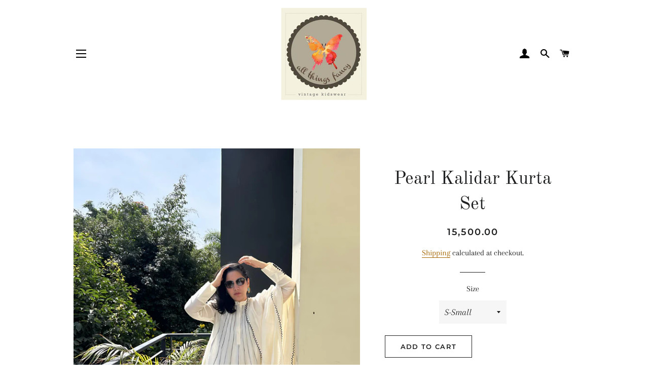

--- FILE ---
content_type: text/html; charset=utf-8
request_url: https://www.allthingsfancy.in/products/pearl-kalidar-kurta-set
body_size: 28887
content:
<!doctype html>
<html class="no-js" lang="en">
<head>

  <!-- Basic page needs ================================================== -->
  <meta charset="utf-8">
  <meta http-equiv="X-UA-Compatible" content="IE=edge,chrome=1">

  
    <link rel="shortcut icon" href="//www.allthingsfancy.in/cdn/shop/files/ALL_THINGS_FANCY1_ALT-01-03_170x_2x_5c07e9a1-d384-4c30-a069-efe4a317c45a_32x32.png?v=1624802285" type="image/png" />
  

  <!-- Title and description ================================================== -->
  <title>
  Pearl Kalidar Kurta Set &ndash; All Things Fancy!
  </title>

  
  <meta name="description" content="  Twirl like a queen in this finest unlined handwoven silk cotton blend GHERA  kurta where the accent comes from a contrast piping across various kalis in an ivory against black Color.  The very rich combination of ivory  &amp;amp; black remains a classic. Most people would wear it in a heart beat. It’s something that’s ti">
  

  <!-- Helpers ================================================== -->
  <!-- /snippets/social-meta-tags.liquid -->




<meta property="og:site_name" content="All Things Fancy!">
<meta property="og:url" content="https://www.allthingsfancy.in/products/pearl-kalidar-kurta-set">
<meta property="og:title" content="Pearl Kalidar Kurta Set">
<meta property="og:type" content="product">
<meta property="og:description" content="  Twirl like a queen in this finest unlined handwoven silk cotton blend GHERA  kurta where the accent comes from a contrast piping across various kalis in an ivory against black Color.  The very rich combination of ivory  &amp;amp; black remains a classic. Most people would wear it in a heart beat. It’s something that’s ti">

  <meta property="og:price:amount" content="15,500.00">
  <meta property="og:price:currency" content="INR">

<meta property="og:image" content="http://www.allthingsfancy.in/cdn/shop/files/FCD12724-3513-43C8-96B7-957781044E9E_1200x1200.jpg?v=1713340058"><meta property="og:image" content="http://www.allthingsfancy.in/cdn/shop/files/3B39334F-D1AE-44BA-8709-3C750FE5A7F9_1200x1200.jpg?v=1713340058"><meta property="og:image" content="http://www.allthingsfancy.in/cdn/shop/files/E18C8258-5688-4155-B3D3-8C0067DF97AD_1200x1200.jpg?v=1713340059">
<meta property="og:image:secure_url" content="https://www.allthingsfancy.in/cdn/shop/files/FCD12724-3513-43C8-96B7-957781044E9E_1200x1200.jpg?v=1713340058"><meta property="og:image:secure_url" content="https://www.allthingsfancy.in/cdn/shop/files/3B39334F-D1AE-44BA-8709-3C750FE5A7F9_1200x1200.jpg?v=1713340058"><meta property="og:image:secure_url" content="https://www.allthingsfancy.in/cdn/shop/files/E18C8258-5688-4155-B3D3-8C0067DF97AD_1200x1200.jpg?v=1713340059">


<meta name="twitter:card" content="summary_large_image">
<meta name="twitter:title" content="Pearl Kalidar Kurta Set">
<meta name="twitter:description" content="  Twirl like a queen in this finest unlined handwoven silk cotton blend GHERA  kurta where the accent comes from a contrast piping across various kalis in an ivory against black Color.  The very rich combination of ivory  &amp;amp; black remains a classic. Most people would wear it in a heart beat. It’s something that’s ti">

  <link rel="canonical" href="https://www.allthingsfancy.in/products/pearl-kalidar-kurta-set">
  <meta name="viewport" content="width=device-width,initial-scale=1,shrink-to-fit=no">
  <meta name="theme-color" content="#1f2021">
  <style data-shopify>
  :root {
    --color-body-text: #1f2021;
    --color-body: #ffffff;
  }
</style>


  <!-- CSS ================================================== -->
  <link href="//www.allthingsfancy.in/cdn/shop/t/2/assets/timber.scss.css?v=172485457935717136731764929695" rel="stylesheet" type="text/css" media="all" />
  <link href="//www.allthingsfancy.in/cdn/shop/t/2/assets/theme.scss.css?v=138966602719568066991764929695" rel="stylesheet" type="text/css" media="all" />

  <!-- Sections ================================================== -->
  <script>
    window.theme = window.theme || {};
    theme.strings = {
      zoomClose: "Close (Esc)",
      zoomPrev: "Previous (Left arrow key)",
      zoomNext: "Next (Right arrow key)",
      moneyFormat: "{{amount}}",
      addressError: "Error looking up that address",
      addressNoResults: "No results for that address",
      addressQueryLimit: "You have exceeded the Google API usage limit. Consider upgrading to a \u003ca href=\"https:\/\/developers.google.com\/maps\/premium\/usage-limits\"\u003ePremium Plan\u003c\/a\u003e.",
      authError: "There was a problem authenticating your Google Maps account.",
      cartEmpty: "Your cart is currently empty.",
      cartCookie: "Enable cookies to use the shopping cart",
      cartSavings: "You're saving [savings]",
      productSlideLabel: "Slide [slide_number] of [slide_max]."
    };
    theme.settings = {
      cartType: "page",
      gridType: null
    };
  </script>

<script src="//www.allthingsfancy.in/cdn/shop/t/2/assets/jquery-2.2.3.min.js?v=58211863146907186831602088128" type="text/javascript"></script>

  <script src="//www.allthingsfancy.in/cdn/shop/t/2/assets/lazysizes.min.js?v=155223123402716617051602088128" async="async"></script>

  <script src="//www.allthingsfancy.in/cdn/shop/t/2/assets/theme.js?v=65529078462347578181621640097" defer="defer"></script>

  <!-- Header hook for plugins ================================================== -->
  <script>window.performance && window.performance.mark && window.performance.mark('shopify.content_for_header.start');</script><meta name="facebook-domain-verification" content="n04law4c956pq2c58bl9icowl40yeh">
<meta name="google-site-verification" content="4cnbY5cIOFvkz4vl4baDZ0XlKskpUnTJCLUwP3kicRs">
<meta id="shopify-digital-wallet" name="shopify-digital-wallet" content="/50163024030/digital_wallets/dialog">
<link rel="alternate" type="application/json+oembed" href="https://www.allthingsfancy.in/products/pearl-kalidar-kurta-set.oembed">
<script async="async" src="/checkouts/internal/preloads.js?locale=en-IN"></script>
<script id="shopify-features" type="application/json">{"accessToken":"3975ee5ed59c4cee73375ff7c14955eb","betas":["rich-media-storefront-analytics"],"domain":"www.allthingsfancy.in","predictiveSearch":true,"shopId":50163024030,"locale":"en"}</script>
<script>var Shopify = Shopify || {};
Shopify.shop = "itsallthingsfancy.myshopify.com";
Shopify.locale = "en";
Shopify.currency = {"active":"INR","rate":"1.0"};
Shopify.country = "IN";
Shopify.theme = {"name":"Brooklyn","id":113784651934,"schema_name":"Brooklyn","schema_version":"17.6.0","theme_store_id":730,"role":"main"};
Shopify.theme.handle = "null";
Shopify.theme.style = {"id":null,"handle":null};
Shopify.cdnHost = "www.allthingsfancy.in/cdn";
Shopify.routes = Shopify.routes || {};
Shopify.routes.root = "/";</script>
<script type="module">!function(o){(o.Shopify=o.Shopify||{}).modules=!0}(window);</script>
<script>!function(o){function n(){var o=[];function n(){o.push(Array.prototype.slice.apply(arguments))}return n.q=o,n}var t=o.Shopify=o.Shopify||{};t.loadFeatures=n(),t.autoloadFeatures=n()}(window);</script>
<script id="shop-js-analytics" type="application/json">{"pageType":"product"}</script>
<script defer="defer" async type="module" src="//www.allthingsfancy.in/cdn/shopifycloud/shop-js/modules/v2/client.init-shop-cart-sync_BT-GjEfc.en.esm.js"></script>
<script defer="defer" async type="module" src="//www.allthingsfancy.in/cdn/shopifycloud/shop-js/modules/v2/chunk.common_D58fp_Oc.esm.js"></script>
<script defer="defer" async type="module" src="//www.allthingsfancy.in/cdn/shopifycloud/shop-js/modules/v2/chunk.modal_xMitdFEc.esm.js"></script>
<script type="module">
  await import("//www.allthingsfancy.in/cdn/shopifycloud/shop-js/modules/v2/client.init-shop-cart-sync_BT-GjEfc.en.esm.js");
await import("//www.allthingsfancy.in/cdn/shopifycloud/shop-js/modules/v2/chunk.common_D58fp_Oc.esm.js");
await import("//www.allthingsfancy.in/cdn/shopifycloud/shop-js/modules/v2/chunk.modal_xMitdFEc.esm.js");

  window.Shopify.SignInWithShop?.initShopCartSync?.({"fedCMEnabled":true,"windoidEnabled":true});

</script>
<script>(function() {
  var isLoaded = false;
  function asyncLoad() {
    if (isLoaded) return;
    isLoaded = true;
    var urls = ["https:\/\/cdn.shopify.com\/s\/files\/1\/0501\/6302\/4030\/t\/2\/assets\/globo.filter.init.js?shop=itsallthingsfancy.myshopify.com"];
    for (var i = 0; i < urls.length; i++) {
      var s = document.createElement('script');
      s.type = 'text/javascript';
      s.async = true;
      s.src = urls[i];
      var x = document.getElementsByTagName('script')[0];
      x.parentNode.insertBefore(s, x);
    }
  };
  if(window.attachEvent) {
    window.attachEvent('onload', asyncLoad);
  } else {
    window.addEventListener('load', asyncLoad, false);
  }
})();</script>
<script id="__st">var __st={"a":50163024030,"offset":-18000,"reqid":"20676e4a-eabe-4491-b3f6-a9e2f0face4d-1769381843","pageurl":"www.allthingsfancy.in\/products\/pearl-kalidar-kurta-set","u":"bf6fe6a120a1","p":"product","rtyp":"product","rid":7795967525022};</script>
<script>window.ShopifyPaypalV4VisibilityTracking = true;</script>
<script id="captcha-bootstrap">!function(){'use strict';const t='contact',e='account',n='new_comment',o=[[t,t],['blogs',n],['comments',n],[t,'customer']],c=[[e,'customer_login'],[e,'guest_login'],[e,'recover_customer_password'],[e,'create_customer']],r=t=>t.map((([t,e])=>`form[action*='/${t}']:not([data-nocaptcha='true']) input[name='form_type'][value='${e}']`)).join(','),a=t=>()=>t?[...document.querySelectorAll(t)].map((t=>t.form)):[];function s(){const t=[...o],e=r(t);return a(e)}const i='password',u='form_key',d=['recaptcha-v3-token','g-recaptcha-response','h-captcha-response',i],f=()=>{try{return window.sessionStorage}catch{return}},m='__shopify_v',_=t=>t.elements[u];function p(t,e,n=!1){try{const o=window.sessionStorage,c=JSON.parse(o.getItem(e)),{data:r}=function(t){const{data:e,action:n}=t;return t[m]||n?{data:e,action:n}:{data:t,action:n}}(c);for(const[e,n]of Object.entries(r))t.elements[e]&&(t.elements[e].value=n);n&&o.removeItem(e)}catch(o){console.error('form repopulation failed',{error:o})}}const l='form_type',E='cptcha';function T(t){t.dataset[E]=!0}const w=window,h=w.document,L='Shopify',v='ce_forms',y='captcha';let A=!1;((t,e)=>{const n=(g='f06e6c50-85a8-45c8-87d0-21a2b65856fe',I='https://cdn.shopify.com/shopifycloud/storefront-forms-hcaptcha/ce_storefront_forms_captcha_hcaptcha.v1.5.2.iife.js',D={infoText:'Protected by hCaptcha',privacyText:'Privacy',termsText:'Terms'},(t,e,n)=>{const o=w[L][v],c=o.bindForm;if(c)return c(t,g,e,D).then(n);var r;o.q.push([[t,g,e,D],n]),r=I,A||(h.body.append(Object.assign(h.createElement('script'),{id:'captcha-provider',async:!0,src:r})),A=!0)});var g,I,D;w[L]=w[L]||{},w[L][v]=w[L][v]||{},w[L][v].q=[],w[L][y]=w[L][y]||{},w[L][y].protect=function(t,e){n(t,void 0,e),T(t)},Object.freeze(w[L][y]),function(t,e,n,w,h,L){const[v,y,A,g]=function(t,e,n){const i=e?o:[],u=t?c:[],d=[...i,...u],f=r(d),m=r(i),_=r(d.filter((([t,e])=>n.includes(e))));return[a(f),a(m),a(_),s()]}(w,h,L),I=t=>{const e=t.target;return e instanceof HTMLFormElement?e:e&&e.form},D=t=>v().includes(t);t.addEventListener('submit',(t=>{const e=I(t);if(!e)return;const n=D(e)&&!e.dataset.hcaptchaBound&&!e.dataset.recaptchaBound,o=_(e),c=g().includes(e)&&(!o||!o.value);(n||c)&&t.preventDefault(),c&&!n&&(function(t){try{if(!f())return;!function(t){const e=f();if(!e)return;const n=_(t);if(!n)return;const o=n.value;o&&e.removeItem(o)}(t);const e=Array.from(Array(32),(()=>Math.random().toString(36)[2])).join('');!function(t,e){_(t)||t.append(Object.assign(document.createElement('input'),{type:'hidden',name:u})),t.elements[u].value=e}(t,e),function(t,e){const n=f();if(!n)return;const o=[...t.querySelectorAll(`input[type='${i}']`)].map((({name:t})=>t)),c=[...d,...o],r={};for(const[a,s]of new FormData(t).entries())c.includes(a)||(r[a]=s);n.setItem(e,JSON.stringify({[m]:1,action:t.action,data:r}))}(t,e)}catch(e){console.error('failed to persist form',e)}}(e),e.submit())}));const S=(t,e)=>{t&&!t.dataset[E]&&(n(t,e.some((e=>e===t))),T(t))};for(const o of['focusin','change'])t.addEventListener(o,(t=>{const e=I(t);D(e)&&S(e,y())}));const B=e.get('form_key'),M=e.get(l),P=B&&M;t.addEventListener('DOMContentLoaded',(()=>{const t=y();if(P)for(const e of t)e.elements[l].value===M&&p(e,B);[...new Set([...A(),...v().filter((t=>'true'===t.dataset.shopifyCaptcha))])].forEach((e=>S(e,t)))}))}(h,new URLSearchParams(w.location.search),n,t,e,['guest_login'])})(!0,!1)}();</script>
<script integrity="sha256-4kQ18oKyAcykRKYeNunJcIwy7WH5gtpwJnB7kiuLZ1E=" data-source-attribution="shopify.loadfeatures" defer="defer" src="//www.allthingsfancy.in/cdn/shopifycloud/storefront/assets/storefront/load_feature-a0a9edcb.js" crossorigin="anonymous"></script>
<script data-source-attribution="shopify.dynamic_checkout.dynamic.init">var Shopify=Shopify||{};Shopify.PaymentButton=Shopify.PaymentButton||{isStorefrontPortableWallets:!0,init:function(){window.Shopify.PaymentButton.init=function(){};var t=document.createElement("script");t.src="https://www.allthingsfancy.in/cdn/shopifycloud/portable-wallets/latest/portable-wallets.en.js",t.type="module",document.head.appendChild(t)}};
</script>
<script data-source-attribution="shopify.dynamic_checkout.buyer_consent">
  function portableWalletsHideBuyerConsent(e){var t=document.getElementById("shopify-buyer-consent"),n=document.getElementById("shopify-subscription-policy-button");t&&n&&(t.classList.add("hidden"),t.setAttribute("aria-hidden","true"),n.removeEventListener("click",e))}function portableWalletsShowBuyerConsent(e){var t=document.getElementById("shopify-buyer-consent"),n=document.getElementById("shopify-subscription-policy-button");t&&n&&(t.classList.remove("hidden"),t.removeAttribute("aria-hidden"),n.addEventListener("click",e))}window.Shopify?.PaymentButton&&(window.Shopify.PaymentButton.hideBuyerConsent=portableWalletsHideBuyerConsent,window.Shopify.PaymentButton.showBuyerConsent=portableWalletsShowBuyerConsent);
</script>
<script>
  function portableWalletsCleanup(e){e&&e.src&&console.error("Failed to load portable wallets script "+e.src);var t=document.querySelectorAll("shopify-accelerated-checkout .shopify-payment-button__skeleton, shopify-accelerated-checkout-cart .wallet-cart-button__skeleton"),e=document.getElementById("shopify-buyer-consent");for(let e=0;e<t.length;e++)t[e].remove();e&&e.remove()}function portableWalletsNotLoadedAsModule(e){e instanceof ErrorEvent&&"string"==typeof e.message&&e.message.includes("import.meta")&&"string"==typeof e.filename&&e.filename.includes("portable-wallets")&&(window.removeEventListener("error",portableWalletsNotLoadedAsModule),window.Shopify.PaymentButton.failedToLoad=e,"loading"===document.readyState?document.addEventListener("DOMContentLoaded",window.Shopify.PaymentButton.init):window.Shopify.PaymentButton.init())}window.addEventListener("error",portableWalletsNotLoadedAsModule);
</script>

<script type="module" src="https://www.allthingsfancy.in/cdn/shopifycloud/portable-wallets/latest/portable-wallets.en.js" onError="portableWalletsCleanup(this)" crossorigin="anonymous"></script>
<script nomodule>
  document.addEventListener("DOMContentLoaded", portableWalletsCleanup);
</script>

<link id="shopify-accelerated-checkout-styles" rel="stylesheet" media="screen" href="https://www.allthingsfancy.in/cdn/shopifycloud/portable-wallets/latest/accelerated-checkout-backwards-compat.css" crossorigin="anonymous">
<style id="shopify-accelerated-checkout-cart">
        #shopify-buyer-consent {
  margin-top: 1em;
  display: inline-block;
  width: 100%;
}

#shopify-buyer-consent.hidden {
  display: none;
}

#shopify-subscription-policy-button {
  background: none;
  border: none;
  padding: 0;
  text-decoration: underline;
  font-size: inherit;
  cursor: pointer;
}

#shopify-subscription-policy-button::before {
  box-shadow: none;
}

      </style>

<script>window.performance && window.performance.mark && window.performance.mark('shopify.content_for_header.end');</script>

  <script src="//www.allthingsfancy.in/cdn/shop/t/2/assets/modernizr.min.js?v=21391054748206432451602088129" type="text/javascript"></script>

  
  




<link href="//www.allthingsfancy.in/cdn/shop/t/2/assets/limoniapps-discountninja.css?v=151716297813506132711654340421" rel="stylesheet" type="text/css" media="all" />


<script type="text/javascript">
try { var a = window.location.href.replace(window.location.hash, ""); var b = [], hash; var c = a.slice(a.indexOf('?') + 1).split('&'); for (var i = 0; i < c.length; i++) {hash = c[i].split('='); b.push(hash[0]); b[hash[0]] = hash[1];} var d = b["token"]; var e = b["discountcode"]; var f = 'limoniapps-discountninja-'; if (d) sessionStorage.setItem(f + 'savedtoken', d); if (e) sessionStorage.setItem(f + 'saveddiscountcode', e); } catch (e) { var a = 0; }
try { if(null==EventTarget.prototype.original_limoniAppsDiscountNinja_addEventListener){EventTarget.prototype.original_limoniAppsDiscountNinja_addEventListener=EventTarget.prototype.addEventListener,EventTarget.prototype.addEventListener=function(n,i,t){this.limoniAppsDiscountNinjaAllHandlers=this.limoniAppsDiscountNinjaAllHandlers||[],this.limoniAppsDiscountNinjaAllHandlers.push({typ:n,fn:i,opt:t}),this.original_limoniAppsDiscountNinja_addEventListener(n,i,t)}} } catch (e) { var a = 0; }
</script><script id='fm-cart-token-script'>function getCartToken() {
    let idx = document.cookie.indexOf('cart=');
    if (idx == -1) {
        return null;
    }

    let end = document.cookie.indexOf(';', idx);
    return document.cookie.substring(idx + 5, end);
}

var shopifyCartEvent = {"note":null,"attributes":{},"original_total_price":0,"total_price":0,"total_discount":0,"total_weight":0.0,"item_count":0,"items":[],"requires_shipping":false,"currency":"INR","items_subtotal_price":0,"cart_level_discount_applications":[],"checkout_charge_amount":0};



var tId = "";
tId = setInterval(function () {
    try {
        shopifyCartEvent.token = getCartToken();
        FM.trackMasEvent("shopify.added_product_to_cart", true, shopifyCartEvent);
        clearInterval(tId);
    } catch (err) {
        console.error("FM not loaded yet", err);
    }
}, 300);</script>
<!-- BEGIN app block: shopify://apps/smart-filter-search/blocks/app-embed/5cc1944c-3014-4a2a-af40-7d65abc0ef73 --><link href="https://cdn.shopify.com/extensions/019bedf3-dbd2-7a1b-80f7-d2cbc9c6a0cf/smart-product-filters-646/assets/globo.filter.min.js" as="script" rel="preload">
<link rel="preconnect" href="https://filter-u4.globo.io" crossorigin>
<link rel="dns-prefetch" href="https://filter-u4.globo.io"><link rel="stylesheet" href="https://cdn.shopify.com/extensions/019bedf3-dbd2-7a1b-80f7-d2cbc9c6a0cf/smart-product-filters-646/assets/globo.search.css" media="print" onload="this.media='all'">

<meta id="search_terms_value" content="" />
<!-- BEGIN app snippet: global.variables --><script>
  window.shopCurrency = "INR";
  window.shopCountry = "IN";
  window.shopLanguageCode = "en";

  window.currentCurrency = "INR";
  window.currentCountry = "IN";
  window.currentLanguageCode = "en";

  window.shopCustomer = false

  window.useCustomTreeTemplate = false;
  window.useCustomProductTemplate = false;

  window.GloboFilterRequestOrigin = "https://www.allthingsfancy.in";
  window.GloboFilterShopifyDomain = "itsallthingsfancy.myshopify.com";
  window.GloboFilterSFAT = "";
  window.GloboFilterSFApiVersion = "2025-07";
  window.GloboFilterProxyPath = "/apps/globofilters";
  window.GloboFilterRootUrl = "";
  window.GloboFilterTranslation = {"search":{"suggestions":"Suggestions","collections":"Collections","pages":"Pages","product":"Product","products":"Products","view_all":"Search for","view_all_products":"View all products","not_found":"Sorry, nothing found for","product_not_found":"No products were found","no_result_keywords_suggestions_title":"Popular searches","no_result_products_suggestions_title":"However, You may like","zero_character_keywords_suggestions_title":"Suggestions","zero_character_popular_searches_title":"Popular searches","zero_character_products_suggestions_title":"Trending products"},"form":{"heading":"Search products","select":"-- Select --","search":"Search","submit":"Search","clear":"Clear"},"filter":{"filter_by":"Filter By","clear_all":"Clear All","view":"View","clear":"Clear","in_stock":"In Stock","out_of_stock":"Out of Stock","ready_to_ship":"Ready to ship","search":"Search options","choose_values":"Choose values"},"sort":{"sort_by":"Sort By","manually":"Featured","availability_in_stock_first":"Availability","relevance":"Relevance","best_selling":"Best Selling","alphabetically_a_z":"Alphabetically, A-Z","alphabetically_z_a":"Alphabetically, Z-A","price_low_to_high":"Price, low to high","price_high_to_low":"Price, high to low","date_new_to_old":"Date, new to old","date_old_to_new":"Date, old to new","sale_off":"% Sale off"},"product":{"add_to_cart":"Add to cart","unavailable":"Unavailable","sold_out":"Sold out","sale":"Sale","load_more":"Load more","limit":"Show","search":"Search products","no_results":"Sorry, there are no products in this collection"}};
  window.isMultiCurrency =false;
  window.globoEmbedFilterAssetsUrl = 'https://cdn.shopify.com/extensions/019bedf3-dbd2-7a1b-80f7-d2cbc9c6a0cf/smart-product-filters-646/assets/';
  window.assetsUrl = window.globoEmbedFilterAssetsUrl;
  window.GloboMoneyFormat = "{{amount}}";
</script><!-- END app snippet -->
<script type="text/javascript" hs-ignore data-ccm-injected>document.getElementsByTagName('html')[0].classList.add('spf-filter-loading','spf-has-filter', 'gf-left','theme-store-id-730','gf-theme-version-17','spf-layout-theme');
window.enabledEmbedFilter = true;
window.currentThemeId = 113784651934;
window.sortByRelevance = false;
window.moneyFormat = "{{amount}}";
window.GloboMoneyWithCurrencyFormat = "Rs. {{amount}}";
window.filesUrl = '//www.allthingsfancy.in/cdn/shop/files/';
var GloboEmbedFilterConfig = {
api: {filterUrl: "https://filter-u4.globo.io/filter",searchUrl: "https://filter-u4.globo.io/search", url: "https://filter-u4.globo.io"},
shop: {
  name: "All Things Fancy!",
  url: "https://www.allthingsfancy.in",
  domain: "itsallthingsfancy.myshopify.com",
  locale: "en",
  cur_locale: "en",
  predictive_search_url: "/search/suggest",
  country_code: "IN",
  root_url: "",
  cart_url: "/cart",
  search_url: "/search",
  cart_add_url: "/cart/add",
  search_terms_value: "",
  product_image: {width: 360, height: 504},
  no_image_url: "https://cdn.shopify.com/s/images/themes/product-1.png",
  swatches: [],
  swatchConfig: {"enable":true,"color":["colour","color"],"label":["size"]},
  enableRecommendation: false,
  themeStoreId: 730,
  hideOneValue: false,
  newUrlStruct: true,
  newUrlForSEO: false,themeTranslation:{"products":{"product":{"sold_out_html":"Sold\u003cbr \/\u003e Out"}}},redirects: [],
  images: {},
  settings: {"color_body_bg":"#ffffff","color_headings":"#1f2021","color_body_text":"#1f2021","color_borders":"#1f2021","color_button_text":"#ffffff","color_primary":"#1f2021","color_secondary":"#a56600","color_product_background":"#f6f6f6","color_sale_tag":"#a56600","color_input":"#f6f6f6","color_newsletter":"#f6f6f6","color_drawer_background":"#1f2021","color_drawer_text":"#ffffff","color_drawer_border":"#1f2021","color_drawer_button":"#a56600","color_drawer_button_text":"#ffffff","type_header_family":{"error":"json not allowed for this object"},"type_header_base_size":"30px","type_header_border_thickness":"1px","type_accent_family":{"error":"json not allowed for this object"},"type_accent_transform":true,"type_accent_spacing":true,"type_accent_subheadings":true,"type_base_family":{"error":"json not allowed for this object"},"type_base_size":"16px","type_base_italize_titles":true,"cart_type":"page","cart_notes_enable":false,"social_facebook_link":"","social_twitter_link":"","social_pinterest_link":"","social_instagram_link":"https:\/\/www.instagram.com\/allthingsfancyhyd\/?hl=en","social_snapchat_link":"","social_google_plus_link":"","social_tumblr_link":"","social_youtube_link":"","social_vimeo_link":"","social_fancy_link":"","share_facebook":false,"share_twitter":false,"share_pinterest":false,"favicon":"\/\/www.allthingsfancy.in\/cdn\/shop\/files\/ALL_THINGS_FANCY1_ALT-01-03_170x_2x_5c07e9a1-d384-4c30-a069-efe4a317c45a.png?v=1624802285","checkout_logo_image":"\/\/www.allthingsfancy.in\/cdn\/shop\/files\/ALL_THINGS_FANCY1_ALT-01-03.png?v=1617820838","checkout_logo_position":"left","checkout_logo_size":"large","checkout_body_background_color":"#fff","checkout_input_background_color_mode":"transparent","checkout_sidebar_background_color":"#fafafa","checkout_heading_font":"Raleway","checkout_body_font":"Raleway","checkout_accent_color":"#a26b25","checkout_button_color":"#000000","checkout_error_color":"#e32c2b","customer_layout":"customer_area"},
  gridSettings: {"layout":"theme","useCustomTemplate":false,"useCustomTreeTemplate":false,"skin":5,"limits":[12,24,48],"productsPerPage":12,"sorts":[],"noImageUrl":"https:\/\/cdn.shopify.com\/s\/images\/themes\/product-1.png","imageWidth":"360","imageHeight":"504","imageRatio":140,"imageSize":"360_504","alignment":"left","hideOneValue":false,"elements":["soldoutLabel","saleLabel","quickview","addToCart","vendor","swatch","price","secondImage"],"saleLabelClass":" sale-text","saleMode":3,"gridItemClass":"spf-col-xl-4 spf-col-lg-4 spf-col-md-6 spf-col-sm-6 spf-col-6","swatchClass":"","swatchConfig":{"enable":true,"color":["colour","color"],"label":["size"]},"variant_redirect":true,"showSelectedVariantInfo":true},
  home_filter: false,
  page: "product",
  sorts: [],
  limits: [12,24,48],
  cache: true,
  layout: "theme",
  marketTaxInclusion: false,
  priceTaxesIncluded: false,
  customerTaxesIncluded: false,
  useCustomTemplate: false,
  hasQuickviewTemplate: false
},
analytic: {"enableViewProductAnalytic":true,"enableSearchAnalytic":true,"enableFilterAnalytic":true,"enableATCAnalytic":false},
taxes: [],
special_countries: null,
adjustments: false,
year_make_model: {
  id: 0,
  prefix: "gff_",
  heading: "",
  showSearchInput: false,
  showClearAllBtn: false
},
filter: {
  id:0,
  prefix: "gf_",
  layout: 1,
  sublayout: 1,
  showCount: true,
  showRefine: true,
  refineSettings: {"style":"square","positions":["sidebar_mobile","sidebar_desktop","toolbar_mobile"],"color":"#000000","iconColor":"#959595","bgColor":"#E8E8E8"},
  isLoadMore: 0,
  filter_on_search_page: true
},
search:{
  enable: true,
  zero_character_suggestion: false,
  pages_suggestion: {enable:false,limit:5},
  keywords_suggestion: {enable:true,limit:10},
  articles_suggestion: {enable:false,limit:5},
  layout: 1,
  product_list_layout: "grid",
  elements: []
},
collection: {
  id:0,
  handle:'',
  sort: 'best-selling',
  vendor: null,
  tags: null,
  type: null,
  term: document.getElementById("search_terms_value") != null ? document.getElementById("search_terms_value").content : "",
  limit: 12,
  settings: null,
  products_count: 0,
  enableCollectionSearch: true,
  displayTotalProducts: true,
  excludeTags:null,
  showSelectedVariantInfo: true
},
selector: {products: ""}
}
</script>
<script class="globo-filter-settings-js">
try {} catch (error) {}
</script>
<script src="https://cdn.shopify.com/extensions/019bedf3-dbd2-7a1b-80f7-d2cbc9c6a0cf/smart-product-filters-646/assets/globo.filter.themes.min.js" defer></script><style>.gf-block-title h3, 
.gf-block-title .h3,
.gf-form-input-inner label {
  font-size: 16px !important;
  color: #3a3a3a !important;
  text-transform: none !important;
  font-weight: 600 !important;
}
.gf-option-block .gf-btn-show-more{
  font-size: 16px !important;
  text-transform: none !important;
  font-weight: 500 !important;
}
.gf-option-block ul li a, 
.gf-option-block ul li button, 
.gf-option-block ul li a span.gf-count,
.gf-option-block ul li button span.gf-count,
.gf-clear, 
.gf-clear-all, 
.selected-item.gf-option-label a,
.gf-form-input-inner select,
.gf-refine-toggle{
  font-size: 16px !important;
  color: #000000 !important;
  text-transform: none !important;
  font-weight: 500 !important;
}

.gf-refine-toggle-mobile,
.gf-form-button-group button {
  font-size: 16px !important;
  text-transform: none !important;
  font-weight: 500 !important;
  color: #3a3a3a !important;
  border: 1px solid #bfbfbf !important;
  background: #ffffff !important;
}
.gf-option-block-box-rectangle.gf-option-block ul li.gf-box-rectangle a,
.gf-option-block-box-rectangle.gf-option-block ul li.gf-box-rectangle button {
  border-color: #000000 !important;
}
.gf-option-block-box-rectangle.gf-option-block ul li.gf-box-rectangle a.checked,
.gf-option-block-box-rectangle.gf-option-block ul li.gf-box-rectangle button.checked{
  color: #fff !important;
  background-color: #000000 !important;
}
@media (min-width: 768px) {
  .gf-option-block-box-rectangle.gf-option-block ul li.gf-box-rectangle button:hover,
  .gf-option-block-box-rectangle.gf-option-block ul li.gf-box-rectangle a:hover {
    color: #fff !important;
    background-color: #000000 !important;	
  }
}
.gf-option-block.gf-option-block-select select {
  color: #000000 !important;
}

#gf-form.loaded, .gf-YMM-forms.loaded {
  background: #FFFFFF !important;
}
#gf-form h2, .gf-YMM-forms h2 {
  color: #3a3a3a !important;
}
#gf-form label, .gf-YMM-forms label{
  color: #3a3a3a !important;
}
.gf-form-input-wrapper select, 
.gf-form-input-wrapper input{
  border: 1px solid #DEDEDE !important;
  background-color: #FFFFFF !important;
  border-radius: 0px !important;
}
#gf-form .gf-form-button-group button, .gf-YMM-forms .gf-form-button-group button{
  color: #FFFFFF !important;
  background: #3a3a3a !important;
  border-radius: 0px !important;
}

.spf-product-card.spf-product-card__template-3 .spf-product__info.hover{
  background: #FFFFFF;
}
a.spf-product-card__image-wrapper{
  padding-top: 100%;
}
.h4.spf-product-card__title a{
  color: #333333;
  font-size: 15px;
  font-family: "Poppins", sans-serif;   font-weight: 500;  font-style: normal;
  text-transform: none;
}
.h4.spf-product-card__title a:hover{
  color: #000000;
}
.spf-product-card button.spf-product__form-btn-addtocart{
  font-size: 14px;
   font-family: inherit;   font-weight: normal;   font-style: normal;   text-transform: none;
}
.spf-product-card button.spf-product__form-btn-addtocart,
.spf-product-card.spf-product-card__template-4 a.open-quick-view,
.spf-product-card.spf-product-card__template-5 a.open-quick-view,
#gfqv-btn{
  color: #FFFFFF !important;
  border: 1px solid #333333 !important;
  background: #333333 !important;
}
.spf-product-card button.spf-product__form-btn-addtocart:hover,
.spf-product-card.spf-product-card__template-4 a.open-quick-view:hover,
.spf-product-card.spf-product-card__template-5 a.open-quick-view:hover{
  color: #FFFFFF !important;
  border: 1px solid #000000 !important;
  background: #000000 !important;
}
span.spf-product__label.spf-product__label-soldout{
  color: #ffffff;
  background: #989898;
}
span.spf-product__label.spf-product__label-sale{
  color: #F0F0F0;
  background: #d21625;
}
.spf-product-card__vendor a{
  color: #969595;
  font-size: 13px;
  font-family: "Poppins", sans-serif;   font-weight: 400;   font-style: normal; }
.spf-product-card__vendor a:hover{
  color: #969595;
}
.spf-product-card__price-wrapper{
  font-size: 14px;
}
.spf-image-ratio{
  padding-top:100% !important;
}
.spf-product-card__oldprice,
.spf-product-card__saleprice,
.spf-product-card__price,
.gfqv-product-card__oldprice,
.gfqv-product-card__saleprice,
.gfqv-product-card__price
{
  font-size: 14px;
  font-family: "Poppins", sans-serif;   font-weight: 500;   font-style: normal; }

span.spf-product-card__price, span.gfqv-product-card__price{
  color: #141414;
}
span.spf-product-card__oldprice, span.gfqv-product-card__oldprice{
  color: #969595;
}
span.spf-product-card__saleprice, span.gfqv-product-card__saleprice{
  color: #d21625;
}
/* Product Title */
.h4.spf-product-card__title{
    
}
.h4.spf-product-card__title a{

}

/* Product Vendor */
.spf-product-card__vendor{
    
}
.spf-product-card__vendor a{

}

/* Product Price */
.spf-product-card__price-wrapper{
    
}

/* Product Old Price */
span.spf-product-card__oldprice{
    
}

/* Product Sale Price */
span.spf-product-card__saleprice{
    
}

/* Product Regular Price */
span.spf-product-card__price{

}

/* Quickview button */
.open-quick-view{
    
}

/* Add to cart button */
button.spf-product__form-btn-addtocart{
    
}

/* Product image */
img.spf-product-card__image{
    
}

/* Sale label */
span.spf-product__label.spf-product__label.spf-product__label-sale{
    
}

/* Sold out label */
span.spf-product__label.spf-product__label.spf-product__label-soldout{
    
}</style><script>
    window.addEventListener('globoFilterRenderSearchCompleted', function () {
      if( theme && theme.searchModal && typeof theme.searchModal == "function" ){
        $.magnificPopup.close();
        setTimeout(function(){
          $('.gl-d-searchbox-input').focus();
        }, 600);
      }
      if( timber && timber.Drawers && typeof timber.Drawers.prototype.removeTrapFocus == "function" ){
        timber.Drawers.prototype.removeTrapFocus({
          $container: $('#NavDrawer'),
          namespace: 'drawer_focus'
        });
        setTimeout(function(){
          timber.Drawers.prototype.removeTrapFocus({
            $container: $('#NavDrawer'),
            namespace: 'drawer_focus'
          });
          $('.gl-d-searchbox-input').focus();
        }, 600);
      }
    });
  </script>

<style></style><script></script><style>
  #gf-grid, #gf-grid *, #gf-loading, #gf-tree, #gf-tree * {
    box-sizing: border-box;
    -webkit-box-sizing: border-box;
    -moz-box-sizing: border-box;
  }
  .gf-refine-toggle-mobile span, span#gf-mobile-refine-toggle {
    align-items: center;
    display: flex;
    height: 38px;
    line-height: 1.45;
    padding: 0 10px;
  }
  .gf-left #gf-tree {
    clear: left;
    min-height: 1px;
    text-align: left;
    width: 20%;
    display: inline-flex;
    flex-direction: column;
  }
  .gf-left #gf-tree:not(.spf-hidden) + #gf-grid {
    padding-left: 25px;
    width: 80%;
    display: inline-flex;
    float: none !important;
    flex-direction: column;
  }
  div#gf-grid:after {
    content: "";
    display: block;
    clear: both;
  }
  .gf-controls-search-form {
    display: flex;
    flex-wrap: wrap;
    margin-bottom: 15px;
    position: relative;
  }
  input.gf-controls-search-input {
    -webkit-appearance: none;
    -moz-appearance: none;
    appearance: none;
    border: 1px solid #e8e8e8;
    border-radius: 2px;
    box-sizing: border-box;
    flex: 1 1 auto;
    font-size: 13px;
    height: 40px;
    line-height: 1;
    margin: 0;
    max-width: 100%;
    outline: 0;
    padding: 10px 30px 10px 40px;
    width: 100%
  }
  span.gf-count {
    font-size: .9em;
    opacity: .6
  }
  button.gf-controls-clear-button,button.gf-controls-search-button {
    background: 0 0;
    border: none;
    border-radius: 0;
    box-shadow: none;
    height: 100%;
    left: 0;
    min-width: auto;
    outline: 0;
    padding: 12px!important;
    position: absolute;
    top: 0;
    width: 40px
  }
  button.gf-controls-search-button {
    cursor: default;
    line-height: 1
  }
  button.gf-controls-search-button svg {
    max-height: 100%;
    max-width: 100%
  }
  button.gf-controls-clear-button {
    display: none;
    left: auto;
    right: 0
  }
  .gf-actions {
    align-items: center;
    display: flex;
    flex-wrap: wrap;
    margin-bottom: 15px;
    margin-left: -8px;
    margin-right: -8px
  }
  span.gf-summary {
    flex: 1 1 auto;
    font-size: 14px;
    height: 38px;
    line-height: 38px;
    text-align: left
  }
  .gf-filter-selection {
    display: flex
  }
</style><script class="globo-filter-theme-product-list-selector-js">window.themeProductListSelector = "#shopify-section-collection-template .grid-collage, .main-content .grid-uniform";</script><script class="globo-filter-custom-js">if(window.AVADA_SPEED_WHITELIST){const spfs_w = new RegExp("smart-product-filter-search", 'i'); if(Array.isArray(window.AVADA_SPEED_WHITELIST)){window.AVADA_SPEED_WHITELIST.push(spfs_w);}else{window.AVADA_SPEED_WHITELIST = [spfs_w];}} </script><!-- END app block --><script src="https://cdn.shopify.com/extensions/019bedf3-dbd2-7a1b-80f7-d2cbc9c6a0cf/smart-product-filters-646/assets/globo.filter.min.js" type="text/javascript" defer="defer"></script>
<link href="https://monorail-edge.shopifysvc.com" rel="dns-prefetch">
<script>(function(){if ("sendBeacon" in navigator && "performance" in window) {try {var session_token_from_headers = performance.getEntriesByType('navigation')[0].serverTiming.find(x => x.name == '_s').description;} catch {var session_token_from_headers = undefined;}var session_cookie_matches = document.cookie.match(/_shopify_s=([^;]*)/);var session_token_from_cookie = session_cookie_matches && session_cookie_matches.length === 2 ? session_cookie_matches[1] : "";var session_token = session_token_from_headers || session_token_from_cookie || "";function handle_abandonment_event(e) {var entries = performance.getEntries().filter(function(entry) {return /monorail-edge.shopifysvc.com/.test(entry.name);});if (!window.abandonment_tracked && entries.length === 0) {window.abandonment_tracked = true;var currentMs = Date.now();var navigation_start = performance.timing.navigationStart;var payload = {shop_id: 50163024030,url: window.location.href,navigation_start,duration: currentMs - navigation_start,session_token,page_type: "product"};window.navigator.sendBeacon("https://monorail-edge.shopifysvc.com/v1/produce", JSON.stringify({schema_id: "online_store_buyer_site_abandonment/1.1",payload: payload,metadata: {event_created_at_ms: currentMs,event_sent_at_ms: currentMs}}));}}window.addEventListener('pagehide', handle_abandonment_event);}}());</script>
<script id="web-pixels-manager-setup">(function e(e,d,r,n,o){if(void 0===o&&(o={}),!Boolean(null===(a=null===(i=window.Shopify)||void 0===i?void 0:i.analytics)||void 0===a?void 0:a.replayQueue)){var i,a;window.Shopify=window.Shopify||{};var t=window.Shopify;t.analytics=t.analytics||{};var s=t.analytics;s.replayQueue=[],s.publish=function(e,d,r){return s.replayQueue.push([e,d,r]),!0};try{self.performance.mark("wpm:start")}catch(e){}var l=function(){var e={modern:/Edge?\/(1{2}[4-9]|1[2-9]\d|[2-9]\d{2}|\d{4,})\.\d+(\.\d+|)|Firefox\/(1{2}[4-9]|1[2-9]\d|[2-9]\d{2}|\d{4,})\.\d+(\.\d+|)|Chrom(ium|e)\/(9{2}|\d{3,})\.\d+(\.\d+|)|(Maci|X1{2}).+ Version\/(15\.\d+|(1[6-9]|[2-9]\d|\d{3,})\.\d+)([,.]\d+|)( \(\w+\)|)( Mobile\/\w+|) Safari\/|Chrome.+OPR\/(9{2}|\d{3,})\.\d+\.\d+|(CPU[ +]OS|iPhone[ +]OS|CPU[ +]iPhone|CPU IPhone OS|CPU iPad OS)[ +]+(15[._]\d+|(1[6-9]|[2-9]\d|\d{3,})[._]\d+)([._]\d+|)|Android:?[ /-](13[3-9]|1[4-9]\d|[2-9]\d{2}|\d{4,})(\.\d+|)(\.\d+|)|Android.+Firefox\/(13[5-9]|1[4-9]\d|[2-9]\d{2}|\d{4,})\.\d+(\.\d+|)|Android.+Chrom(ium|e)\/(13[3-9]|1[4-9]\d|[2-9]\d{2}|\d{4,})\.\d+(\.\d+|)|SamsungBrowser\/([2-9]\d|\d{3,})\.\d+/,legacy:/Edge?\/(1[6-9]|[2-9]\d|\d{3,})\.\d+(\.\d+|)|Firefox\/(5[4-9]|[6-9]\d|\d{3,})\.\d+(\.\d+|)|Chrom(ium|e)\/(5[1-9]|[6-9]\d|\d{3,})\.\d+(\.\d+|)([\d.]+$|.*Safari\/(?![\d.]+ Edge\/[\d.]+$))|(Maci|X1{2}).+ Version\/(10\.\d+|(1[1-9]|[2-9]\d|\d{3,})\.\d+)([,.]\d+|)( \(\w+\)|)( Mobile\/\w+|) Safari\/|Chrome.+OPR\/(3[89]|[4-9]\d|\d{3,})\.\d+\.\d+|(CPU[ +]OS|iPhone[ +]OS|CPU[ +]iPhone|CPU IPhone OS|CPU iPad OS)[ +]+(10[._]\d+|(1[1-9]|[2-9]\d|\d{3,})[._]\d+)([._]\d+|)|Android:?[ /-](13[3-9]|1[4-9]\d|[2-9]\d{2}|\d{4,})(\.\d+|)(\.\d+|)|Mobile Safari.+OPR\/([89]\d|\d{3,})\.\d+\.\d+|Android.+Firefox\/(13[5-9]|1[4-9]\d|[2-9]\d{2}|\d{4,})\.\d+(\.\d+|)|Android.+Chrom(ium|e)\/(13[3-9]|1[4-9]\d|[2-9]\d{2}|\d{4,})\.\d+(\.\d+|)|Android.+(UC? ?Browser|UCWEB|U3)[ /]?(15\.([5-9]|\d{2,})|(1[6-9]|[2-9]\d|\d{3,})\.\d+)\.\d+|SamsungBrowser\/(5\.\d+|([6-9]|\d{2,})\.\d+)|Android.+MQ{2}Browser\/(14(\.(9|\d{2,})|)|(1[5-9]|[2-9]\d|\d{3,})(\.\d+|))(\.\d+|)|K[Aa][Ii]OS\/(3\.\d+|([4-9]|\d{2,})\.\d+)(\.\d+|)/},d=e.modern,r=e.legacy,n=navigator.userAgent;return n.match(d)?"modern":n.match(r)?"legacy":"unknown"}(),u="modern"===l?"modern":"legacy",c=(null!=n?n:{modern:"",legacy:""})[u],f=function(e){return[e.baseUrl,"/wpm","/b",e.hashVersion,"modern"===e.buildTarget?"m":"l",".js"].join("")}({baseUrl:d,hashVersion:r,buildTarget:u}),m=function(e){var d=e.version,r=e.bundleTarget,n=e.surface,o=e.pageUrl,i=e.monorailEndpoint;return{emit:function(e){var a=e.status,t=e.errorMsg,s=(new Date).getTime(),l=JSON.stringify({metadata:{event_sent_at_ms:s},events:[{schema_id:"web_pixels_manager_load/3.1",payload:{version:d,bundle_target:r,page_url:o,status:a,surface:n,error_msg:t},metadata:{event_created_at_ms:s}}]});if(!i)return console&&console.warn&&console.warn("[Web Pixels Manager] No Monorail endpoint provided, skipping logging."),!1;try{return self.navigator.sendBeacon.bind(self.navigator)(i,l)}catch(e){}var u=new XMLHttpRequest;try{return u.open("POST",i,!0),u.setRequestHeader("Content-Type","text/plain"),u.send(l),!0}catch(e){return console&&console.warn&&console.warn("[Web Pixels Manager] Got an unhandled error while logging to Monorail."),!1}}}}({version:r,bundleTarget:l,surface:e.surface,pageUrl:self.location.href,monorailEndpoint:e.monorailEndpoint});try{o.browserTarget=l,function(e){var d=e.src,r=e.async,n=void 0===r||r,o=e.onload,i=e.onerror,a=e.sri,t=e.scriptDataAttributes,s=void 0===t?{}:t,l=document.createElement("script"),u=document.querySelector("head"),c=document.querySelector("body");if(l.async=n,l.src=d,a&&(l.integrity=a,l.crossOrigin="anonymous"),s)for(var f in s)if(Object.prototype.hasOwnProperty.call(s,f))try{l.dataset[f]=s[f]}catch(e){}if(o&&l.addEventListener("load",o),i&&l.addEventListener("error",i),u)u.appendChild(l);else{if(!c)throw new Error("Did not find a head or body element to append the script");c.appendChild(l)}}({src:f,async:!0,onload:function(){if(!function(){var e,d;return Boolean(null===(d=null===(e=window.Shopify)||void 0===e?void 0:e.analytics)||void 0===d?void 0:d.initialized)}()){var d=window.webPixelsManager.init(e)||void 0;if(d){var r=window.Shopify.analytics;r.replayQueue.forEach((function(e){var r=e[0],n=e[1],o=e[2];d.publishCustomEvent(r,n,o)})),r.replayQueue=[],r.publish=d.publishCustomEvent,r.visitor=d.visitor,r.initialized=!0}}},onerror:function(){return m.emit({status:"failed",errorMsg:"".concat(f," has failed to load")})},sri:function(e){var d=/^sha384-[A-Za-z0-9+/=]+$/;return"string"==typeof e&&d.test(e)}(c)?c:"",scriptDataAttributes:o}),m.emit({status:"loading"})}catch(e){m.emit({status:"failed",errorMsg:(null==e?void 0:e.message)||"Unknown error"})}}})({shopId: 50163024030,storefrontBaseUrl: "https://www.allthingsfancy.in",extensionsBaseUrl: "https://extensions.shopifycdn.com/cdn/shopifycloud/web-pixels-manager",monorailEndpoint: "https://monorail-edge.shopifysvc.com/unstable/produce_batch",surface: "storefront-renderer",enabledBetaFlags: ["2dca8a86"],webPixelsConfigList: [{"id":"587464862","configuration":"{\"config\":\"{\\\"pixel_id\\\":\\\"G-J1E8B4RJHZ\\\",\\\"target_country\\\":\\\"IN\\\",\\\"gtag_events\\\":[{\\\"type\\\":\\\"begin_checkout\\\",\\\"action_label\\\":\\\"G-J1E8B4RJHZ\\\"},{\\\"type\\\":\\\"search\\\",\\\"action_label\\\":\\\"G-J1E8B4RJHZ\\\"},{\\\"type\\\":\\\"view_item\\\",\\\"action_label\\\":[\\\"G-J1E8B4RJHZ\\\",\\\"MC-FKPLPP0CQX\\\"]},{\\\"type\\\":\\\"purchase\\\",\\\"action_label\\\":[\\\"G-J1E8B4RJHZ\\\",\\\"MC-FKPLPP0CQX\\\"]},{\\\"type\\\":\\\"page_view\\\",\\\"action_label\\\":[\\\"G-J1E8B4RJHZ\\\",\\\"MC-FKPLPP0CQX\\\"]},{\\\"type\\\":\\\"add_payment_info\\\",\\\"action_label\\\":\\\"G-J1E8B4RJHZ\\\"},{\\\"type\\\":\\\"add_to_cart\\\",\\\"action_label\\\":\\\"G-J1E8B4RJHZ\\\"}],\\\"enable_monitoring_mode\\\":false}\"}","eventPayloadVersion":"v1","runtimeContext":"OPEN","scriptVersion":"b2a88bafab3e21179ed38636efcd8a93","type":"APP","apiClientId":1780363,"privacyPurposes":[],"dataSharingAdjustments":{"protectedCustomerApprovalScopes":["read_customer_address","read_customer_email","read_customer_name","read_customer_personal_data","read_customer_phone"]}},{"id":"302383262","configuration":"{\"pixel_id\":\"310372010539051\",\"pixel_type\":\"facebook_pixel\",\"metaapp_system_user_token\":\"-\"}","eventPayloadVersion":"v1","runtimeContext":"OPEN","scriptVersion":"ca16bc87fe92b6042fbaa3acc2fbdaa6","type":"APP","apiClientId":2329312,"privacyPurposes":["ANALYTICS","MARKETING","SALE_OF_DATA"],"dataSharingAdjustments":{"protectedCustomerApprovalScopes":["read_customer_address","read_customer_email","read_customer_name","read_customer_personal_data","read_customer_phone"]}},{"id":"shopify-app-pixel","configuration":"{}","eventPayloadVersion":"v1","runtimeContext":"STRICT","scriptVersion":"0450","apiClientId":"shopify-pixel","type":"APP","privacyPurposes":["ANALYTICS","MARKETING"]},{"id":"shopify-custom-pixel","eventPayloadVersion":"v1","runtimeContext":"LAX","scriptVersion":"0450","apiClientId":"shopify-pixel","type":"CUSTOM","privacyPurposes":["ANALYTICS","MARKETING"]}],isMerchantRequest: false,initData: {"shop":{"name":"All Things Fancy!","paymentSettings":{"currencyCode":"INR"},"myshopifyDomain":"itsallthingsfancy.myshopify.com","countryCode":"IN","storefrontUrl":"https:\/\/www.allthingsfancy.in"},"customer":null,"cart":null,"checkout":null,"productVariants":[{"price":{"amount":15500.0,"currencyCode":"INR"},"product":{"title":"Pearl Kalidar Kurta Set","vendor":"All Things Fancy!","id":"7795967525022","untranslatedTitle":"Pearl Kalidar Kurta Set","url":"\/products\/pearl-kalidar-kurta-set","type":""},"id":"43902075895966","image":{"src":"\/\/www.allthingsfancy.in\/cdn\/shop\/files\/FCD12724-3513-43C8-96B7-957781044E9E.jpg?v=1713340058"},"sku":null,"title":"S-Small","untranslatedTitle":"S-Small"},{"price":{"amount":15500.0,"currencyCode":"INR"},"product":{"title":"Pearl Kalidar Kurta Set","vendor":"All Things Fancy!","id":"7795967525022","untranslatedTitle":"Pearl Kalidar Kurta Set","url":"\/products\/pearl-kalidar-kurta-set","type":""},"id":"43902075928734","image":{"src":"\/\/www.allthingsfancy.in\/cdn\/shop\/files\/FCD12724-3513-43C8-96B7-957781044E9E.jpg?v=1713340058"},"sku":null,"title":"M-Medium","untranslatedTitle":"M-Medium"},{"price":{"amount":15500.0,"currencyCode":"INR"},"product":{"title":"Pearl Kalidar Kurta Set","vendor":"All Things Fancy!","id":"7795967525022","untranslatedTitle":"Pearl Kalidar Kurta Set","url":"\/products\/pearl-kalidar-kurta-set","type":""},"id":"43902075961502","image":{"src":"\/\/www.allthingsfancy.in\/cdn\/shop\/files\/FCD12724-3513-43C8-96B7-957781044E9E.jpg?v=1713340058"},"sku":null,"title":"L- large","untranslatedTitle":"L- large"},{"price":{"amount":15500.0,"currencyCode":"INR"},"product":{"title":"Pearl Kalidar Kurta Set","vendor":"All Things Fancy!","id":"7795967525022","untranslatedTitle":"Pearl Kalidar Kurta Set","url":"\/products\/pearl-kalidar-kurta-set","type":""},"id":"43902075994270","image":{"src":"\/\/www.allthingsfancy.in\/cdn\/shop\/files\/FCD12724-3513-43C8-96B7-957781044E9E.jpg?v=1713340058"},"sku":null,"title":"XL-Xtra large","untranslatedTitle":"XL-Xtra large"}],"purchasingCompany":null},},"https://www.allthingsfancy.in/cdn","fcfee988w5aeb613cpc8e4bc33m6693e112",{"modern":"","legacy":""},{"shopId":"50163024030","storefrontBaseUrl":"https:\/\/www.allthingsfancy.in","extensionBaseUrl":"https:\/\/extensions.shopifycdn.com\/cdn\/shopifycloud\/web-pixels-manager","surface":"storefront-renderer","enabledBetaFlags":"[\"2dca8a86\"]","isMerchantRequest":"false","hashVersion":"fcfee988w5aeb613cpc8e4bc33m6693e112","publish":"custom","events":"[[\"page_viewed\",{}],[\"product_viewed\",{\"productVariant\":{\"price\":{\"amount\":15500.0,\"currencyCode\":\"INR\"},\"product\":{\"title\":\"Pearl Kalidar Kurta Set\",\"vendor\":\"All Things Fancy!\",\"id\":\"7795967525022\",\"untranslatedTitle\":\"Pearl Kalidar Kurta Set\",\"url\":\"\/products\/pearl-kalidar-kurta-set\",\"type\":\"\"},\"id\":\"43902075895966\",\"image\":{\"src\":\"\/\/www.allthingsfancy.in\/cdn\/shop\/files\/FCD12724-3513-43C8-96B7-957781044E9E.jpg?v=1713340058\"},\"sku\":null,\"title\":\"S-Small\",\"untranslatedTitle\":\"S-Small\"}}]]"});</script><script>
  window.ShopifyAnalytics = window.ShopifyAnalytics || {};
  window.ShopifyAnalytics.meta = window.ShopifyAnalytics.meta || {};
  window.ShopifyAnalytics.meta.currency = 'INR';
  var meta = {"product":{"id":7795967525022,"gid":"gid:\/\/shopify\/Product\/7795967525022","vendor":"All Things Fancy!","type":"","handle":"pearl-kalidar-kurta-set","variants":[{"id":43902075895966,"price":1550000,"name":"Pearl Kalidar Kurta Set - S-Small","public_title":"S-Small","sku":null},{"id":43902075928734,"price":1550000,"name":"Pearl Kalidar Kurta Set - M-Medium","public_title":"M-Medium","sku":null},{"id":43902075961502,"price":1550000,"name":"Pearl Kalidar Kurta Set - L- large","public_title":"L- large","sku":null},{"id":43902075994270,"price":1550000,"name":"Pearl Kalidar Kurta Set - XL-Xtra large","public_title":"XL-Xtra large","sku":null}],"remote":false},"page":{"pageType":"product","resourceType":"product","resourceId":7795967525022,"requestId":"20676e4a-eabe-4491-b3f6-a9e2f0face4d-1769381843"}};
  for (var attr in meta) {
    window.ShopifyAnalytics.meta[attr] = meta[attr];
  }
</script>
<script class="analytics">
  (function () {
    var customDocumentWrite = function(content) {
      var jquery = null;

      if (window.jQuery) {
        jquery = window.jQuery;
      } else if (window.Checkout && window.Checkout.$) {
        jquery = window.Checkout.$;
      }

      if (jquery) {
        jquery('body').append(content);
      }
    };

    var hasLoggedConversion = function(token) {
      if (token) {
        return document.cookie.indexOf('loggedConversion=' + token) !== -1;
      }
      return false;
    }

    var setCookieIfConversion = function(token) {
      if (token) {
        var twoMonthsFromNow = new Date(Date.now());
        twoMonthsFromNow.setMonth(twoMonthsFromNow.getMonth() + 2);

        document.cookie = 'loggedConversion=' + token + '; expires=' + twoMonthsFromNow;
      }
    }

    var trekkie = window.ShopifyAnalytics.lib = window.trekkie = window.trekkie || [];
    if (trekkie.integrations) {
      return;
    }
    trekkie.methods = [
      'identify',
      'page',
      'ready',
      'track',
      'trackForm',
      'trackLink'
    ];
    trekkie.factory = function(method) {
      return function() {
        var args = Array.prototype.slice.call(arguments);
        args.unshift(method);
        trekkie.push(args);
        return trekkie;
      };
    };
    for (var i = 0; i < trekkie.methods.length; i++) {
      var key = trekkie.methods[i];
      trekkie[key] = trekkie.factory(key);
    }
    trekkie.load = function(config) {
      trekkie.config = config || {};
      trekkie.config.initialDocumentCookie = document.cookie;
      var first = document.getElementsByTagName('script')[0];
      var script = document.createElement('script');
      script.type = 'text/javascript';
      script.onerror = function(e) {
        var scriptFallback = document.createElement('script');
        scriptFallback.type = 'text/javascript';
        scriptFallback.onerror = function(error) {
                var Monorail = {
      produce: function produce(monorailDomain, schemaId, payload) {
        var currentMs = new Date().getTime();
        var event = {
          schema_id: schemaId,
          payload: payload,
          metadata: {
            event_created_at_ms: currentMs,
            event_sent_at_ms: currentMs
          }
        };
        return Monorail.sendRequest("https://" + monorailDomain + "/v1/produce", JSON.stringify(event));
      },
      sendRequest: function sendRequest(endpointUrl, payload) {
        // Try the sendBeacon API
        if (window && window.navigator && typeof window.navigator.sendBeacon === 'function' && typeof window.Blob === 'function' && !Monorail.isIos12()) {
          var blobData = new window.Blob([payload], {
            type: 'text/plain'
          });

          if (window.navigator.sendBeacon(endpointUrl, blobData)) {
            return true;
          } // sendBeacon was not successful

        } // XHR beacon

        var xhr = new XMLHttpRequest();

        try {
          xhr.open('POST', endpointUrl);
          xhr.setRequestHeader('Content-Type', 'text/plain');
          xhr.send(payload);
        } catch (e) {
          console.log(e);
        }

        return false;
      },
      isIos12: function isIos12() {
        return window.navigator.userAgent.lastIndexOf('iPhone; CPU iPhone OS 12_') !== -1 || window.navigator.userAgent.lastIndexOf('iPad; CPU OS 12_') !== -1;
      }
    };
    Monorail.produce('monorail-edge.shopifysvc.com',
      'trekkie_storefront_load_errors/1.1',
      {shop_id: 50163024030,
      theme_id: 113784651934,
      app_name: "storefront",
      context_url: window.location.href,
      source_url: "//www.allthingsfancy.in/cdn/s/trekkie.storefront.8d95595f799fbf7e1d32231b9a28fd43b70c67d3.min.js"});

        };
        scriptFallback.async = true;
        scriptFallback.src = '//www.allthingsfancy.in/cdn/s/trekkie.storefront.8d95595f799fbf7e1d32231b9a28fd43b70c67d3.min.js';
        first.parentNode.insertBefore(scriptFallback, first);
      };
      script.async = true;
      script.src = '//www.allthingsfancy.in/cdn/s/trekkie.storefront.8d95595f799fbf7e1d32231b9a28fd43b70c67d3.min.js';
      first.parentNode.insertBefore(script, first);
    };
    trekkie.load(
      {"Trekkie":{"appName":"storefront","development":false,"defaultAttributes":{"shopId":50163024030,"isMerchantRequest":null,"themeId":113784651934,"themeCityHash":"1943257361794631152","contentLanguage":"en","currency":"INR","eventMetadataId":"b8b242f3-4e98-42f2-9af5-e61951c23c73"},"isServerSideCookieWritingEnabled":true,"monorailRegion":"shop_domain","enabledBetaFlags":["65f19447"]},"Session Attribution":{},"S2S":{"facebookCapiEnabled":true,"source":"trekkie-storefront-renderer","apiClientId":580111}}
    );

    var loaded = false;
    trekkie.ready(function() {
      if (loaded) return;
      loaded = true;

      window.ShopifyAnalytics.lib = window.trekkie;

      var originalDocumentWrite = document.write;
      document.write = customDocumentWrite;
      try { window.ShopifyAnalytics.merchantGoogleAnalytics.call(this); } catch(error) {};
      document.write = originalDocumentWrite;

      window.ShopifyAnalytics.lib.page(null,{"pageType":"product","resourceType":"product","resourceId":7795967525022,"requestId":"20676e4a-eabe-4491-b3f6-a9e2f0face4d-1769381843","shopifyEmitted":true});

      var match = window.location.pathname.match(/checkouts\/(.+)\/(thank_you|post_purchase)/)
      var token = match? match[1]: undefined;
      if (!hasLoggedConversion(token)) {
        setCookieIfConversion(token);
        window.ShopifyAnalytics.lib.track("Viewed Product",{"currency":"INR","variantId":43902075895966,"productId":7795967525022,"productGid":"gid:\/\/shopify\/Product\/7795967525022","name":"Pearl Kalidar Kurta Set - S-Small","price":"15500.00","sku":null,"brand":"All Things Fancy!","variant":"S-Small","category":"","nonInteraction":true,"remote":false},undefined,undefined,{"shopifyEmitted":true});
      window.ShopifyAnalytics.lib.track("monorail:\/\/trekkie_storefront_viewed_product\/1.1",{"currency":"INR","variantId":43902075895966,"productId":7795967525022,"productGid":"gid:\/\/shopify\/Product\/7795967525022","name":"Pearl Kalidar Kurta Set - S-Small","price":"15500.00","sku":null,"brand":"All Things Fancy!","variant":"S-Small","category":"","nonInteraction":true,"remote":false,"referer":"https:\/\/www.allthingsfancy.in\/products\/pearl-kalidar-kurta-set"});
      }
    });


        var eventsListenerScript = document.createElement('script');
        eventsListenerScript.async = true;
        eventsListenerScript.src = "//www.allthingsfancy.in/cdn/shopifycloud/storefront/assets/shop_events_listener-3da45d37.js";
        document.getElementsByTagName('head')[0].appendChild(eventsListenerScript);

})();</script>
<script
  defer
  src="https://www.allthingsfancy.in/cdn/shopifycloud/perf-kit/shopify-perf-kit-3.0.4.min.js"
  data-application="storefront-renderer"
  data-shop-id="50163024030"
  data-render-region="gcp-us-east1"
  data-page-type="product"
  data-theme-instance-id="113784651934"
  data-theme-name="Brooklyn"
  data-theme-version="17.6.0"
  data-monorail-region="shop_domain"
  data-resource-timing-sampling-rate="10"
  data-shs="true"
  data-shs-beacon="true"
  data-shs-export-with-fetch="true"
  data-shs-logs-sample-rate="1"
  data-shs-beacon-endpoint="https://www.allthingsfancy.in/api/collect"
></script>
</head>


<body id="pearl-kalidar-kurta-set" class="template-product">

  <div id="shopify-section-header" class="shopify-section"><style data-shopify>.header-wrapper .site-nav__link,
  .header-wrapper .site-header__logo a,
  .header-wrapper .site-nav__dropdown-link,
  .header-wrapper .site-nav--has-dropdown > a.nav-focus,
  .header-wrapper .site-nav--has-dropdown.nav-hover > a,
  .header-wrapper .site-nav--has-dropdown:hover > a {
    color: #000000;
  }

  .header-wrapper .site-header__logo a:hover,
  .header-wrapper .site-header__logo a:focus,
  .header-wrapper .site-nav__link:hover,
  .header-wrapper .site-nav__link:focus,
  .header-wrapper .site-nav--has-dropdown a:hover,
  .header-wrapper .site-nav--has-dropdown > a.nav-focus:hover,
  .header-wrapper .site-nav--has-dropdown > a.nav-focus:focus,
  .header-wrapper .site-nav--has-dropdown .site-nav__link:hover,
  .header-wrapper .site-nav--has-dropdown .site-nav__link:focus,
  .header-wrapper .site-nav--has-dropdown.nav-hover > a:hover,
  .header-wrapper .site-nav__dropdown a:focus {
    color: rgba(0, 0, 0, 0.75);
  }

  .header-wrapper .burger-icon,
  .header-wrapper .site-nav--has-dropdown:hover > a:before,
  .header-wrapper .site-nav--has-dropdown > a.nav-focus:before,
  .header-wrapper .site-nav--has-dropdown.nav-hover > a:before {
    background: #000000;
  }

  .header-wrapper .site-nav__link:hover .burger-icon {
    background: rgba(0, 0, 0, 0.75);
  }

  .site-header__logo img {
    max-width: 170px;
  }

  @media screen and (max-width: 768px) {
    .site-header__logo img {
      max-width: 100%;
    }
  }</style><div data-section-id="header" data-section-type="header-section" data-template="product">
  <div id="NavDrawer" class="drawer drawer--left">
      <div class="drawer__inner drawer-left__inner">

    
      <!-- /snippets/search-bar.liquid -->





<form action="/search" method="get" class="input-group search-bar search-bar--drawer" role="search">
  
  <input type="search" name="q" value="" placeholder="Search our store" class="input-group-field" aria-label="Search our store">
  <span class="input-group-btn">
    <button type="submit" class="btn--secondary icon-fallback-text">
      <span class="icon icon-search" aria-hidden="true"></span>
      <span class="fallback-text">Search</span>
    </button>
  </span>
</form>

    

    <ul class="mobile-nav">
      
        

          <li class="mobile-nav__item">
            <a
              href="/"
              class="mobile-nav__link"
              >
                Home
            </a>
          </li>

        
      
        

          <li class="mobile-nav__item">
            <a
              href="/collections/meera"
              class="mobile-nav__link"
              >
                मीरा - Womenswear
            </a>
          </li>

        
      
        

          <li class="mobile-nav__item">
            <a
              href="/collections/new-in-1"
              class="mobile-nav__link"
              >
                New In!
            </a>
          </li>

        
      
        
          <li class="mobile-nav__item">
            <div class="mobile-nav__has-sublist">
              <a
                href="/"
                class="mobile-nav__link"
                id="Label-4"
                >Collections</a>
              <div class="mobile-nav__toggle">
                <button type="button" class="mobile-nav__toggle-btn icon-fallback-text" aria-controls="Linklist-4" aria-expanded="false">
                  <span class="icon-fallback-text mobile-nav__toggle-open">
                    <span class="icon icon-plus" aria-hidden="true"></span>
                    <span class="fallback-text">Expand submenu Collections</span>
                  </span>
                  <span class="icon-fallback-text mobile-nav__toggle-close">
                    <span class="icon icon-minus" aria-hidden="true"></span>
                    <span class="fallback-text">Collapse submenu Collections</span>
                  </span>
                </button>
              </div>
            </div>
            <ul class="mobile-nav__sublist" id="Linklist-4" aria-labelledby="Label-4" role="navigation">
              
              
                
                <li class="mobile-nav__item">
                  <a
                    href="/collections/festive-edit"
                    class="mobile-nav__link"
                    >
                      Festive Edits
                  </a>
                </li>
                
              
                
                <li class="mobile-nav__item">
                  <a
                    href="/collections/summer-of-90s"
                    class="mobile-nav__link"
                    >
                      Summer of 90s
                  </a>
                </li>
                
              
                
                <li class="mobile-nav__item">
                  <a
                    href="/collections/birthdays"
                    class="mobile-nav__link"
                    >
                      Birthdays
                  </a>
                </li>
                
              
                
                <li class="mobile-nav__item">
                  <a
                    href="/collections/festive"
                    class="mobile-nav__link"
                    >
                      Tyohaar
                  </a>
                </li>
                
              
                
                <li class="mobile-nav__item">
                  <a
                    href="/collections/smocking"
                    class="mobile-nav__link"
                    >
                      Embroidered
                  </a>
                </li>
                
              
                
                <li class="mobile-nav__item">
                  <a
                    href="/collections/signature-hand-smocking"
                    class="mobile-nav__link"
                    >
                      Hand Smocking
                  </a>
                </li>
                
              
                
                <li class="mobile-nav__item">
                  <a
                    href="/collections/new-born"
                    class="mobile-nav__link"
                    >
                      New Born
                  </a>
                </li>
                
              
                
                <li class="mobile-nav__item">
                  <a
                    href="/collections/twining"
                    class="mobile-nav__link"
                    >
                      Twinning
                  </a>
                </li>
                
              
                
                <li class="mobile-nav__item">
                  <a
                    href="/collections/the-casual-edit"
                    class="mobile-nav__link"
                    >
                      The Casual Edit
                  </a>
                </li>
                
              
                
                <li class="mobile-nav__item">
                  <a
                    href="/collections/new-in"
                    class="mobile-nav__link"
                    >
                      Sleep Wear
                  </a>
                </li>
                
              
                
                <li class="mobile-nav__item">
                  <a
                    href="/collections/polka-2-0"
                    class="mobile-nav__link"
                    >
                      Polka 2.0
                  </a>
                </li>
                
              
            </ul>
          </li>

          
      
        
          <li class="mobile-nav__item">
            <div class="mobile-nav__has-sublist">
              <a
                href="/"
                class="mobile-nav__link"
                id="Label-5"
                >Category</a>
              <div class="mobile-nav__toggle">
                <button type="button" class="mobile-nav__toggle-btn icon-fallback-text" aria-controls="Linklist-5" aria-expanded="false">
                  <span class="icon-fallback-text mobile-nav__toggle-open">
                    <span class="icon icon-plus" aria-hidden="true"></span>
                    <span class="fallback-text">Expand submenu Category</span>
                  </span>
                  <span class="icon-fallback-text mobile-nav__toggle-close">
                    <span class="icon icon-minus" aria-hidden="true"></span>
                    <span class="fallback-text">Collapse submenu Category</span>
                  </span>
                </button>
              </div>
            </div>
            <ul class="mobile-nav__sublist" id="Linklist-5" aria-labelledby="Label-5" role="navigation">
              
              
                
                <li class="mobile-nav__item">
                  <a
                    href="/collections/boys"
                    class="mobile-nav__link"
                    >
                      Boys
                  </a>
                </li>
                
              
                
                <li class="mobile-nav__item">
                  <a
                    href="/collections/girls"
                    class="mobile-nav__link"
                    >
                      Girls
                  </a>
                </li>
                
              
            </ul>
          </li>

          
      
      
      <li class="mobile-nav__spacer"></li>

      
      
        
          <li class="mobile-nav__item mobile-nav__item--secondary">
            <a href="/account/login" id="customer_login_link">Log In</a>
          </li>
          <li class="mobile-nav__item mobile-nav__item--secondary">
            <a href="/account/register" id="customer_register_link">Create Account</a>
          </li>
        
      
      
    </ul>
    <!-- //mobile-nav -->
  </div>


  </div>
  <div class="header-container drawer__header-container">
    <div class="header-wrapper" data-header-wrapper>
      

      <header class="site-header" role="banner" data-transparent-header="true">
        <div class="wrapper">
          <div class="grid--full grid--table">
            <div class="grid__item large--hide large--one-sixth one-quarter">
              <div class="site-nav--open site-nav--mobile">
                <button type="button" class="icon-fallback-text site-nav__link site-nav__link--burger js-drawer-open-button-left" aria-controls="NavDrawer">
                  <span class="burger-icon burger-icon--top"></span>
                  <span class="burger-icon burger-icon--mid"></span>
                  <span class="burger-icon burger-icon--bottom"></span>
                  <span class="fallback-text">Site navigation</span>
                </button>
              </div>
            </div>
            <div class="grid__item large--one-third medium-down--one-half">
              
              
                <div class="h1 site-header__logo large--left" itemscope itemtype="http://schema.org/Organization">
              
                

                <a href="/" itemprop="url" class="site-header__logo-link">
                  
                    <img class="site-header__logo-image" src="//www.allthingsfancy.in/cdn/shop/files/ALL_THINGS_FANCY1_ALT-01-03_170x.png?v=1617820838" srcset="//www.allthingsfancy.in/cdn/shop/files/ALL_THINGS_FANCY1_ALT-01-03_170x.png?v=1617820838 1x, //www.allthingsfancy.in/cdn/shop/files/ALL_THINGS_FANCY1_ALT-01-03_170x@2x.png?v=1617820838 2x" alt="All Things Fancy!" itemprop="logo">

                    
                  
                </a>
              
                </div>
              
            </div>
            <nav class="grid__item large--two-thirds large--text-right medium-down--hide" role="navigation">
              
              <!-- begin site-nav -->
              <ul class="site-nav" id="AccessibleNav">
                
                  
                    <li class="site-nav__item">
                      <a
                        href="/"
                        class="site-nav__link"
                        data-meganav-type="child"
                        >
                          Home
                      </a>
                    </li>
                  
                
                  
                    <li class="site-nav__item">
                      <a
                        href="/collections/meera"
                        class="site-nav__link"
                        data-meganav-type="child"
                        >
                          मीरा - Womenswear
                      </a>
                    </li>
                  
                
                  
                    <li class="site-nav__item">
                      <a
                        href="/collections/new-in-1"
                        class="site-nav__link"
                        data-meganav-type="child"
                        >
                          New In!
                      </a>
                    </li>
                  
                
                  
                  
                    <li
                      class="site-nav__item site-nav--has-dropdown "
                      aria-haspopup="true"
                      data-meganav-type="parent">
                      <a
                        href="/"
                        class="site-nav__link"
                        data-meganav-type="parent"
                        aria-controls="MenuParent-4"
                        aria-expanded="false"
                        >
                          Collections
                          <span class="icon icon-arrow-down" aria-hidden="true"></span>
                      </a>
                      <ul
                        id="MenuParent-4"
                        class="site-nav__dropdown "
                        data-meganav-dropdown>
                        
                          
                            <li>
                              <a
                                href="/collections/festive-edit"
                                class="site-nav__dropdown-link"
                                data-meganav-type="child"
                                
                                tabindex="-1">
                                  Festive Edits
                              </a>
                            </li>
                          
                        
                          
                            <li>
                              <a
                                href="/collections/summer-of-90s"
                                class="site-nav__dropdown-link"
                                data-meganav-type="child"
                                
                                tabindex="-1">
                                  Summer of 90s
                              </a>
                            </li>
                          
                        
                          
                            <li>
                              <a
                                href="/collections/birthdays"
                                class="site-nav__dropdown-link"
                                data-meganav-type="child"
                                
                                tabindex="-1">
                                  Birthdays
                              </a>
                            </li>
                          
                        
                          
                            <li>
                              <a
                                href="/collections/festive"
                                class="site-nav__dropdown-link"
                                data-meganav-type="child"
                                
                                tabindex="-1">
                                  Tyohaar
                              </a>
                            </li>
                          
                        
                          
                            <li>
                              <a
                                href="/collections/smocking"
                                class="site-nav__dropdown-link"
                                data-meganav-type="child"
                                
                                tabindex="-1">
                                  Embroidered
                              </a>
                            </li>
                          
                        
                          
                            <li>
                              <a
                                href="/collections/signature-hand-smocking"
                                class="site-nav__dropdown-link"
                                data-meganav-type="child"
                                
                                tabindex="-1">
                                  Hand Smocking
                              </a>
                            </li>
                          
                        
                          
                            <li>
                              <a
                                href="/collections/new-born"
                                class="site-nav__dropdown-link"
                                data-meganav-type="child"
                                
                                tabindex="-1">
                                  New Born
                              </a>
                            </li>
                          
                        
                          
                            <li>
                              <a
                                href="/collections/twining"
                                class="site-nav__dropdown-link"
                                data-meganav-type="child"
                                
                                tabindex="-1">
                                  Twinning
                              </a>
                            </li>
                          
                        
                          
                            <li>
                              <a
                                href="/collections/the-casual-edit"
                                class="site-nav__dropdown-link"
                                data-meganav-type="child"
                                
                                tabindex="-1">
                                  The Casual Edit
                              </a>
                            </li>
                          
                        
                          
                            <li>
                              <a
                                href="/collections/new-in"
                                class="site-nav__dropdown-link"
                                data-meganav-type="child"
                                
                                tabindex="-1">
                                  Sleep Wear
                              </a>
                            </li>
                          
                        
                          
                            <li>
                              <a
                                href="/collections/polka-2-0"
                                class="site-nav__dropdown-link"
                                data-meganav-type="child"
                                
                                tabindex="-1">
                                  Polka 2.0
                              </a>
                            </li>
                          
                        
                      </ul>
                    </li>
                  
                
                  
                  
                    <li
                      class="site-nav__item site-nav--has-dropdown "
                      aria-haspopup="true"
                      data-meganav-type="parent">
                      <a
                        href="/"
                        class="site-nav__link"
                        data-meganav-type="parent"
                        aria-controls="MenuParent-5"
                        aria-expanded="false"
                        >
                          Category
                          <span class="icon icon-arrow-down" aria-hidden="true"></span>
                      </a>
                      <ul
                        id="MenuParent-5"
                        class="site-nav__dropdown "
                        data-meganav-dropdown>
                        
                          
                            <li>
                              <a
                                href="/collections/boys"
                                class="site-nav__dropdown-link"
                                data-meganav-type="child"
                                
                                tabindex="-1">
                                  Boys
                              </a>
                            </li>
                          
                        
                          
                            <li>
                              <a
                                href="/collections/girls"
                                class="site-nav__dropdown-link"
                                data-meganav-type="child"
                                
                                tabindex="-1">
                                  Girls
                              </a>
                            </li>
                          
                        
                      </ul>
                    </li>
                  
                

                
                
                  <li class="site-nav__item site-nav__expanded-item site-nav__item--compressed">
                    <a class="site-nav__link site-nav__link--icon" href="/account">
                      <span class="icon-fallback-text">
                        <span class="icon icon-customer" aria-hidden="true"></span>
                        <span class="fallback-text">
                          
                            Log In
                          
                        </span>
                      </span>
                    </a>
                  </li>
                

                
                  
                  
                  <li class="site-nav__item site-nav__item--compressed">
                    <a href="/search" class="site-nav__link site-nav__link--icon js-toggle-search-modal" data-mfp-src="#SearchModal">
                      <span class="icon-fallback-text">
                        <span class="icon icon-search" aria-hidden="true"></span>
                        <span class="fallback-text">Search</span>
                      </span>
                    </a>
                  </li>
                

                <li class="site-nav__item site-nav__item--compressed">
                  <a href="/cart" class="site-nav__link site-nav__link--icon cart-link js-drawer-open-button-right" aria-controls="CartDrawer">
                    <span class="icon-fallback-text">
                      <span class="icon icon-cart" aria-hidden="true"></span>
                      <span class="fallback-text">Cart</span>
                    </span>
                    <span class="cart-link__bubble"></span>
                  </a>
                </li>

              </ul>
              <!-- //site-nav -->
            </nav>
            <div class="grid__item large--hide one-quarter">
              <div class="site-nav--mobile text-right">
                <a href="/cart" class="site-nav__link cart-link js-drawer-open-button-right" aria-controls="CartDrawer">
                  <span class="icon-fallback-text">
                    <span class="icon icon-cart" aria-hidden="true"></span>
                    <span class="fallback-text">Cart</span>
                  </span>
                  <span class="cart-link__bubble"></span>
                </a>
              </div>
            </div>
          </div>

        </div>
      </header>
    </div>
  </div>
</div>




</div>

  <div id="CartDrawer" class="drawer drawer--right drawer--has-fixed-footer">
    <div class="drawer__fixed-header">
      <div class="drawer__header">
        <div class="drawer__title">Your Cart</div>
        <div class="drawer__close">
          <button type="button" class="icon-fallback-text drawer__close-button js-drawer-close">
            <span class="icon icon-x" aria-hidden="true"></span>
            <span class="fallback-text">Close Cart</span>
          </button>
        </div>
      </div>
    </div>
    <div class="drawer__inner">
      <div id="CartContainer" class="drawer__cart"></div>
    </div>
  </div>

  <div id="PageContainer" class="page-container">
    <main class="main-content" role="main">
      
        <div class="wrapper">
      
        <!-- /templates/product.liquid -->


<div id="shopify-section-product-template" class="shopify-section"><!-- /templates/product.liquid --><div itemscope itemtype="http://schema.org/Product" id="ProductSection--product-template"
  data-section-id="product-template"
  data-section-type="product-template"
  data-image-zoom-type="true"
  data-enable-history-state="true"
  data-stacked-layout="false"
  >

    <meta itemprop="url" content="https://www.allthingsfancy.in/products/pearl-kalidar-kurta-set">
    <meta itemprop="image" content="//www.allthingsfancy.in/cdn/shop/files/FCD12724-3513-43C8-96B7-957781044E9E_grande.jpg?v=1713340058">

    
    

    
    
<div class="grid product-single">
      <div class="grid__item large--seven-twelfths medium--seven-twelfths text-center">
        <div id="ProductMediaGroup-product-template" class="product-single__media-group-wrapper" data-product-single-media-group-wrapper>
          <div class="product-single__media-group product-single__media-group--single-xr" data-product-single-media-group>
            

<div class="product-single__media-flex-wrapper" data-slick-media-label="Load image into Gallery viewer, Pearl Kalidar Kurta Set
" data-product-single-media-flex-wrapper>
                <div class="product-single__media-flex">






<div id="ProductMediaWrapper-product-template-29892113924254" class="product-single__media-wrapper "



data-product-single-media-wrapper
data-media-id="product-template-29892113924254"
tabindex="-1">
  
    <style>
  

  @media screen and (min-width: 591px) { 
    .product-single__media-product-template-29892113924254 {
      max-width: 637.5px;
      max-height: 850px;
    }
    #ProductMediaWrapper-product-template-29892113924254 {
      max-width: 637.5px;
    }
   } 

  
    
    @media screen and (max-width: 590px) {
      .product-single__media-product-template-29892113924254 {
        max-width: 442.5px;
      }
      #ProductMediaWrapper-product-template-29892113924254 {
        max-width: 442.5px;
      }
    }
  
</style>

    <div class="product-single__media" style="padding-top:133.33333333333334%;">
      
      <img class="mfp-image lazyload product-single__media-product-template-29892113924254"
        src="//www.allthingsfancy.in/cdn/shop/files/FCD12724-3513-43C8-96B7-957781044E9E_300x300.jpg?v=1713340058"
        data-src="//www.allthingsfancy.in/cdn/shop/files/FCD12724-3513-43C8-96B7-957781044E9E_{width}x.jpg?v=1713340058"
        data-widths="[180, 360, 590, 720, 900, 1080, 1296, 1512, 1728, 2048]"
        data-aspectratio="0.75"
        data-sizes="auto"
         data-mfp-src="//www.allthingsfancy.in/cdn/shop/files/FCD12724-3513-43C8-96B7-957781044E9E_1024x1024.jpg?v=1713340058"
        data-media-id="29892113924254"
        alt="Pearl Kalidar Kurta Set">
    </div>
  
  <noscript>
    <img class="product-single__media" src="//www.allthingsfancy.in/cdn/shop/files/FCD12724-3513-43C8-96B7-957781044E9E.jpg?v=1713340058"
      alt="Pearl Kalidar Kurta Set">
  </noscript>
</div>

                  
                </div>
              </div><div class="product-single__media-flex-wrapper" data-slick-media-label="Load image into Gallery viewer, Pearl Kalidar Kurta Set
" data-product-single-media-flex-wrapper>
                <div class="product-single__media-flex">






<div id="ProductMediaWrapper-product-template-29892113989790" class="product-single__media-wrapper  hide"



data-product-single-media-wrapper
data-media-id="product-template-29892113989790"
tabindex="-1">
  
    <style>
  

  @media screen and (min-width: 591px) { 
    .product-single__media-product-template-29892113989790 {
      max-width: 637.5px;
      max-height: 850px;
    }
    #ProductMediaWrapper-product-template-29892113989790 {
      max-width: 637.5px;
    }
   } 

  
    
    @media screen and (max-width: 590px) {
      .product-single__media-product-template-29892113989790 {
        max-width: 442.5px;
      }
      #ProductMediaWrapper-product-template-29892113989790 {
        max-width: 442.5px;
      }
    }
  
</style>

    <div class="product-single__media" style="padding-top:133.33333333333334%;">
      
      <img class="mfp-image lazyload product-single__media-product-template-29892113989790"
        src="//www.allthingsfancy.in/cdn/shop/files/3B39334F-D1AE-44BA-8709-3C750FE5A7F9_300x300.jpg?v=1713340058"
        data-src="//www.allthingsfancy.in/cdn/shop/files/3B39334F-D1AE-44BA-8709-3C750FE5A7F9_{width}x.jpg?v=1713340058"
        data-widths="[180, 360, 590, 720, 900, 1080, 1296, 1512, 1728, 2048]"
        data-aspectratio="0.75"
        data-sizes="auto"
         data-mfp-src="//www.allthingsfancy.in/cdn/shop/files/3B39334F-D1AE-44BA-8709-3C750FE5A7F9_1024x1024.jpg?v=1713340058"
        data-media-id="29892113989790"
        alt="Pearl Kalidar Kurta Set">
    </div>
  
  <noscript>
    <img class="product-single__media" src="//www.allthingsfancy.in/cdn/shop/files/3B39334F-D1AE-44BA-8709-3C750FE5A7F9.jpg?v=1713340058"
      alt="Pearl Kalidar Kurta Set">
  </noscript>
</div>

                  
                </div>
              </div><div class="product-single__media-flex-wrapper" data-slick-media-label="Load image into Gallery viewer, Pearl Kalidar Kurta Set
" data-product-single-media-flex-wrapper>
                <div class="product-single__media-flex">






<div id="ProductMediaWrapper-product-template-29892114055326" class="product-single__media-wrapper  hide"



data-product-single-media-wrapper
data-media-id="product-template-29892114055326"
tabindex="-1">
  
    <style>
  

  @media screen and (min-width: 591px) { 
    .product-single__media-product-template-29892114055326 {
      max-width: 637.5px;
      max-height: 850px;
    }
    #ProductMediaWrapper-product-template-29892114055326 {
      max-width: 637.5px;
    }
   } 

  
    
    @media screen and (max-width: 590px) {
      .product-single__media-product-template-29892114055326 {
        max-width: 442.5px;
      }
      #ProductMediaWrapper-product-template-29892114055326 {
        max-width: 442.5px;
      }
    }
  
</style>

    <div class="product-single__media" style="padding-top:133.33333333333334%;">
      
      <img class="mfp-image lazyload product-single__media-product-template-29892114055326"
        src="//www.allthingsfancy.in/cdn/shop/files/E18C8258-5688-4155-B3D3-8C0067DF97AD_300x300.jpg?v=1713340059"
        data-src="//www.allthingsfancy.in/cdn/shop/files/E18C8258-5688-4155-B3D3-8C0067DF97AD_{width}x.jpg?v=1713340059"
        data-widths="[180, 360, 590, 720, 900, 1080, 1296, 1512, 1728, 2048]"
        data-aspectratio="0.75"
        data-sizes="auto"
         data-mfp-src="//www.allthingsfancy.in/cdn/shop/files/E18C8258-5688-4155-B3D3-8C0067DF97AD_1024x1024.jpg?v=1713340059"
        data-media-id="29892114055326"
        alt="Pearl Kalidar Kurta Set">
    </div>
  
  <noscript>
    <img class="product-single__media" src="//www.allthingsfancy.in/cdn/shop/files/E18C8258-5688-4155-B3D3-8C0067DF97AD.jpg?v=1713340059"
      alt="Pearl Kalidar Kurta Set">
  </noscript>
</div>

                  
                </div>
              </div><div class="product-single__media-flex-wrapper" data-slick-media-label="Load image into Gallery viewer, Pearl Kalidar Kurta Set
" data-product-single-media-flex-wrapper>
                <div class="product-single__media-flex">






<div id="ProductMediaWrapper-product-template-29892114120862" class="product-single__media-wrapper  hide"



data-product-single-media-wrapper
data-media-id="product-template-29892114120862"
tabindex="-1">
  
    <style>
  

  @media screen and (min-width: 591px) { 
    .product-single__media-product-template-29892114120862 {
      max-width: 637.5px;
      max-height: 850px;
    }
    #ProductMediaWrapper-product-template-29892114120862 {
      max-width: 637.5px;
    }
   } 

  
    
    @media screen and (max-width: 590px) {
      .product-single__media-product-template-29892114120862 {
        max-width: 442.5px;
      }
      #ProductMediaWrapper-product-template-29892114120862 {
        max-width: 442.5px;
      }
    }
  
</style>

    <div class="product-single__media" style="padding-top:133.33333333333334%;">
      
      <img class="mfp-image lazyload product-single__media-product-template-29892114120862"
        src="//www.allthingsfancy.in/cdn/shop/files/668BEFE2-8E33-4A53-B510-1D431DE9E749_300x300.jpg?v=1713340059"
        data-src="//www.allthingsfancy.in/cdn/shop/files/668BEFE2-8E33-4A53-B510-1D431DE9E749_{width}x.jpg?v=1713340059"
        data-widths="[180, 360, 590, 720, 900, 1080, 1296, 1512, 1728, 2048]"
        data-aspectratio="0.75"
        data-sizes="auto"
         data-mfp-src="//www.allthingsfancy.in/cdn/shop/files/668BEFE2-8E33-4A53-B510-1D431DE9E749_1024x1024.jpg?v=1713340059"
        data-media-id="29892114120862"
        alt="Pearl Kalidar Kurta Set">
    </div>
  
  <noscript>
    <img class="product-single__media" src="//www.allthingsfancy.in/cdn/shop/files/668BEFE2-8E33-4A53-B510-1D431DE9E749.jpg?v=1713340059"
      alt="Pearl Kalidar Kurta Set">
  </noscript>
</div>

                  
                </div>
              </div><div class="product-single__media-flex-wrapper" data-slick-media-label="Load image into Gallery viewer, Pearl Kalidar Kurta Set
" data-product-single-media-flex-wrapper>
                <div class="product-single__media-flex">






<div id="ProductMediaWrapper-product-template-29909470806174" class="product-single__media-wrapper  hide"



data-product-single-media-wrapper
data-media-id="product-template-29909470806174"
tabindex="-1">
  
    <style>
  

  @media screen and (min-width: 591px) { 
    .product-single__media-product-template-29909470806174 {
      max-width: 575px;
      max-height: 408.13180169286574px;
    }
    #ProductMediaWrapper-product-template-29909470806174 {
      max-width: 575px;
    }
   } 

  
    
    @media screen and (max-width: 590px) {
      .product-single__media-product-template-29909470806174 {
        max-width: 590px;
      }
      #ProductMediaWrapper-product-template-29909470806174 {
        max-width: 590px;
      }
    }
  
</style>

    <div class="product-single__media" style="padding-top:70.9794437726723%;">
      
      <img class="mfp-image lazyload product-single__media-product-template-29909470806174"
        src="//www.allthingsfancy.in/cdn/shop/files/KalidarSuit_Measurementsininches_802dd7f4-c09c-4b72-94e9-0565a1a4d425_300x300.jpg?v=1713446280"
        data-src="//www.allthingsfancy.in/cdn/shop/files/KalidarSuit_Measurementsininches_802dd7f4-c09c-4b72-94e9-0565a1a4d425_{width}x.jpg?v=1713446280"
        data-widths="[180, 360, 590, 720, 900, 1080, 1296, 1512, 1728, 2048]"
        data-aspectratio="1.4088586030664396"
        data-sizes="auto"
         data-mfp-src="//www.allthingsfancy.in/cdn/shop/files/KalidarSuit_Measurementsininches_802dd7f4-c09c-4b72-94e9-0565a1a4d425_1024x1024.jpg?v=1713446280"
        data-media-id="29909470806174"
        alt="Pearl Kalidar Kurta Set">
    </div>
  
  <noscript>
    <img class="product-single__media" src="//www.allthingsfancy.in/cdn/shop/files/KalidarSuit_Measurementsininches_802dd7f4-c09c-4b72-94e9-0565a1a4d425.jpg?v=1713446280"
      alt="Pearl Kalidar Kurta Set">
  </noscript>
</div>

                  
                </div>
              </div></div>

          

            <ul class="product-single__thumbnails small--hide grid-uniform" data-product-thumbnails>
              
                
                  <li class="grid__item medium--one-third large--one-quarter product-single__media-wrapper"><a href="//www.allthingsfancy.in/cdn/shop/files/FCD12724-3513-43C8-96B7-957781044E9E_grande.jpg?v=1713340058" class="product-single__thumbnail active-thumb" data-media-id="product-template-29892113924254" data-product-thumbnail>
                      <img class="product-single__thumb" src="//www.allthingsfancy.in/cdn/shop/files/FCD12724-3513-43C8-96B7-957781044E9E_150x.jpg?v=1713340058" alt="Load image into Gallery viewer, Pearl Kalidar Kurta Set
"></a>
                  </li>
                
              
                
                  <li class="grid__item medium--one-third large--one-quarter product-single__media-wrapper"><a href="//www.allthingsfancy.in/cdn/shop/files/3B39334F-D1AE-44BA-8709-3C750FE5A7F9_grande.jpg?v=1713340058" class="product-single__thumbnail" data-media-id="product-template-29892113989790" data-product-thumbnail>
                      <img class="product-single__thumb" src="//www.allthingsfancy.in/cdn/shop/files/3B39334F-D1AE-44BA-8709-3C750FE5A7F9_150x.jpg?v=1713340058" alt="Load image into Gallery viewer, Pearl Kalidar Kurta Set
"></a>
                  </li>
                
              
                
                  <li class="grid__item medium--one-third large--one-quarter product-single__media-wrapper"><a href="//www.allthingsfancy.in/cdn/shop/files/E18C8258-5688-4155-B3D3-8C0067DF97AD_grande.jpg?v=1713340059" class="product-single__thumbnail" data-media-id="product-template-29892114055326" data-product-thumbnail>
                      <img class="product-single__thumb" src="//www.allthingsfancy.in/cdn/shop/files/E18C8258-5688-4155-B3D3-8C0067DF97AD_150x.jpg?v=1713340059" alt="Load image into Gallery viewer, Pearl Kalidar Kurta Set
"></a>
                  </li>
                
              
                
                  <li class="grid__item medium--one-third large--one-quarter product-single__media-wrapper"><a href="//www.allthingsfancy.in/cdn/shop/files/668BEFE2-8E33-4A53-B510-1D431DE9E749_grande.jpg?v=1713340059" class="product-single__thumbnail" data-media-id="product-template-29892114120862" data-product-thumbnail>
                      <img class="product-single__thumb" src="//www.allthingsfancy.in/cdn/shop/files/668BEFE2-8E33-4A53-B510-1D431DE9E749_150x.jpg?v=1713340059" alt="Load image into Gallery viewer, Pearl Kalidar Kurta Set
"></a>
                  </li>
                
              
                
                  <li class="grid__item medium--one-third large--one-quarter product-single__media-wrapper"><a href="//www.allthingsfancy.in/cdn/shop/files/KalidarSuit_Measurementsininches_802dd7f4-c09c-4b72-94e9-0565a1a4d425_grande.jpg?v=1713446280" class="product-single__thumbnail" data-media-id="product-template-29909470806174" data-product-thumbnail>
                      <img class="product-single__thumb" src="//www.allthingsfancy.in/cdn/shop/files/KalidarSuit_Measurementsininches_802dd7f4-c09c-4b72-94e9-0565a1a4d425_150x.jpg?v=1713446280" alt="Load image into Gallery viewer, Pearl Kalidar Kurta Set
"></a>
                  </li>
                
              
            </ul>
          
          <div class="slick__controls slick-slider">
            <button class="slick__arrow slick__arrow--previous" aria-label="Previous slide" data-slick-previous>
              <span class="icon icon-slide-prev" aria-hidden="true"></span>
            </button>
            <button class="slick__arrow slick__arrow--next" aria-label="Next slide" data-slick-next>
              <span class="icon icon-slide-next" aria-hidden="true"></span>
            </button>
            <div class="slick__dots-wrapper" data-slick-dots>
            </div>
          </div>
        </div>
      </div>

      <div class="grid__item product-single__meta--wrapper medium--five-twelfths large--five-twelfths">
        <div class="product-single__meta">
          

          <h1 class="product-single__title" itemprop="name">Pearl Kalidar Kurta Set</h1>

          <div itemprop="offers" itemscope itemtype="http://schema.org/Offer">
            
            <div class="price-container" data-price-container><span id="PriceA11y" class="visually-hidden">Regular price</span>
    <span class="product-single__price--wrapper hide" aria-hidden="true">
      <span id="ComparePrice" class="product-single__price--compare-at"></span>
    </span>
    <span id="ComparePriceA11y" class="visually-hidden" aria-hidden="true">Sale price</span><span id="ProductPrice"
    class="product-single__price"
    itemprop="price"
    content="15500.0">
    15,500.00
  </span>

  <div class="product-single__unit"><span class="product-unit-price">
      <span class="visually-hidden">Unit price</span>
      <span data-unit-price></span><span aria-hidden="true">/</span><span class="visually-hidden">&nbsp;per&nbsp;</span><span data-unit-price-base-unit></span></span>
  </div>
</div>

<div class="product-single__policies rte"><a href="/policies/shipping-policy">Shipping</a> calculated at checkout.
</div><hr class="hr--small">

            <meta itemprop="priceCurrency" content="INR">
            <link itemprop="availability" href="http://schema.org/InStock">

            

            

            <form method="post" action="/cart/add" id="AddToCartForm--product-template" accept-charset="UTF-8" class="
              product-single__form
" enctype="multipart/form-data" data-product-form=""><input type="hidden" name="form_type" value="product" /><input type="hidden" name="utf8" value="✓" />
              
              
                
                  <div class="radio-wrapper js product-form__item">
                    <label class="single-option-radio__label"
                      for="ProductSelect-option-0">
                      Size
                    </label>
                    
                      <select class="single-option-selector__radio single-option-selector-product-template product-form__input" id="SingleOptionSelector-0" data-index="option1">
                        
                          <option value="S-Small" selected="selected">S-Small</option>
                        
                          <option value="M-Medium">M-Medium</option>
                        
                          <option value="L- large">L- large</option>
                        
                          <option value="XL-Xtra large">XL-Xtra large</option>
                        
                      </select>
                    
                  </div>
                
              

              <select name="id" id="ProductSelect--product-template" class="product-single__variants no-js">
                
                  
                    <option 
                      selected="selected" 
                      data-sku=""
                      value="43902075895966">
                      S-Small - Rs. 15,500.00
                    </option>
                  
                
                  
                    <option 
                      data-sku=""
                      value="43902075928734">
                      M-Medium - Rs. 15,500.00
                    </option>
                  
                
                  
                    <option 
                      data-sku=""
                      value="43902075961502">
                      L- large - Rs. 15,500.00
                    </option>
                  
                
                  
                    <option 
                      data-sku=""
                      value="43902075994270">
                      XL-Xtra large - Rs. 15,500.00
                    </option>
                  
                
              </select>

              

              <div class="product-single__add-to-cart">
                <button type="submit" name="add" id="AddToCart--product-template" class="btn btn--add-to-cart btn--secondary-accent">
                  <span class="btn__text">
                    
                      Add to Cart
                    
                  </span>
                </button>
                
                  <div data-shopify="payment-button" class="shopify-payment-button"> <shopify-accelerated-checkout recommended="null" fallback="{&quot;supports_subs&quot;:true,&quot;supports_def_opts&quot;:true,&quot;name&quot;:&quot;buy_it_now&quot;,&quot;wallet_params&quot;:{}}" access-token="3975ee5ed59c4cee73375ff7c14955eb" buyer-country="IN" buyer-locale="en" buyer-currency="INR" variant-params="[{&quot;id&quot;:43902075895966,&quot;requiresShipping&quot;:true},{&quot;id&quot;:43902075928734,&quot;requiresShipping&quot;:true},{&quot;id&quot;:43902075961502,&quot;requiresShipping&quot;:true},{&quot;id&quot;:43902075994270,&quot;requiresShipping&quot;:true}]" shop-id="50163024030" enabled-flags="[&quot;ae0f5bf6&quot;]" > <div class="shopify-payment-button__button" role="button" disabled aria-hidden="true" style="background-color: transparent; border: none"> <div class="shopify-payment-button__skeleton">&nbsp;</div> </div> </shopify-accelerated-checkout> <small id="shopify-buyer-consent" class="hidden" aria-hidden="true" data-consent-type="subscription"> This item is a recurring or deferred purchase. By continuing, I agree to the <span id="shopify-subscription-policy-button">cancellation policy</span> and authorize you to charge my payment method at the prices, frequency and dates listed on this page until my order is fulfilled or I cancel, if permitted. </small> </div>
                
              </div>
            <input type="hidden" name="product-id" value="7795967525022" /><input type="hidden" name="section-id" value="product-template" /></form>

          </div>

          <div class="product-single__description rte" itemprop="description">
            <p> </p>
<p>Twirl like a queen in this finest unlined handwoven silk cotton blend GHERA  kurta where the accent comes from a contrast piping across various kalis in an ivory against black Color. </p>
<p>The very rich combination of ivory  &amp; black remains a classic. Most people would wear it in a heart beat. It’s something that’s timeless &amp; we absolutely love it’s richness. </p>
<p>Also note, the entire set is done in one complete thaan of a handwoven fabric that takes days together for a weaver to weave- approximately 3-4 days to make a thaan that’ is. A thaan is usually 11-13 meters overall &amp; the fabric that’s a labour of love is then cut into long kalis by skilled masters &amp; then eventually takes about 2 days for a tailor to make. Lastly the embroider does his magic in creating a beautiful edge detail on the dupatta. And that’s when ur piece comes to life. </p>
<p><br>For me , it’s a keep sake in my wardrobe- one that is timeless, can be worn anytime, anywhere. Dress urself for a lunch get together with friends or a mehendi/ haldi for a family wedding, go to a work party in this or just a pooja at home. I promise functionality to you with this AAKAAR PRAKAAR Edit to say the least. </p>
<p>It’s something that suits all body types &amp; occasions - very inclusive. Go for it &amp; choose from a buffet of colors- we created red with Rani pink, Rani Pink with Red, Ivory with black &amp; black with ivory so far. You however can choose from any other colors of your choice &amp; we are happy to assist. </p>
<p>For Color customisation- email us at info@allthingsfancy.in .</p>
<p><br></p>
<p>This suit contains a Kalidar kurta, well lined pants, a complete dupatta &amp; a slip. </p>
<p><strong>WASH CARE : It’s a DRY CLEAN only.</strong></p>
<p><strong>12-15 days time for delivery. </strong></p>
          </div>

          
            <!-- /snippets/social-sharing.liquid -->


<div class="social-sharing ">

  

  

  

</div>

          
        </div>
      </div>
    </div>
</div>

  <script type="application/json" id="ProductJson-product-template">
    {"id":7795967525022,"title":"Pearl Kalidar Kurta Set","handle":"pearl-kalidar-kurta-set","description":"\u003cp\u003e \u003c\/p\u003e\n\u003cp\u003eTwirl like a queen in this finest unlined handwoven silk cotton blend GHERA  kurta where the accent comes from a contrast piping across various kalis in an ivory against black Color. \u003c\/p\u003e\n\u003cp\u003eThe very rich combination of ivory  \u0026amp; black remains a classic. Most people would wear it in a heart beat. It’s something that’s timeless \u0026amp; we absolutely love it’s richness. \u003c\/p\u003e\n\u003cp\u003eAlso note, the entire set is done in one complete thaan of a handwoven fabric that takes days together for a weaver to weave- approximately 3-4 days to make a thaan that’ is. A thaan is usually 11-13 meters overall \u0026amp; the fabric that’s a labour of love is then cut into long kalis by skilled masters \u0026amp; then eventually takes about 2 days for a tailor to make. Lastly the embroider does his magic in creating a beautiful edge detail on the dupatta. And that’s when ur piece comes to life. \u003c\/p\u003e\n\u003cp\u003e\u003cbr\u003eFor me , it’s a keep sake in my wardrobe- one that is timeless, can be worn anytime, anywhere. Dress urself for a lunch get together with friends or a mehendi\/ haldi for a family wedding, go to a work party in this or just a pooja at home. I promise functionality to you with this AAKAAR PRAKAAR Edit to say the least. \u003c\/p\u003e\n\u003cp\u003eIt’s something that suits all body types \u0026amp; occasions - very inclusive. Go for it \u0026amp; choose from a buffet of colors- we created red with Rani pink, Rani Pink with Red, Ivory with black \u0026amp; black with ivory so far. You however can choose from any other colors of your choice \u0026amp; we are happy to assist. \u003c\/p\u003e\n\u003cp\u003eFor Color customisation- email us at info@allthingsfancy.in .\u003c\/p\u003e\n\u003cp\u003e\u003cbr\u003e\u003c\/p\u003e\n\u003cp\u003eThis suit contains a Kalidar kurta, well lined pants, a complete dupatta \u0026amp; a slip. \u003c\/p\u003e\n\u003cp\u003e\u003cstrong\u003eWASH CARE : It’s a DRY CLEAN only.\u003c\/strong\u003e\u003c\/p\u003e\n\u003cp\u003e\u003cstrong\u003e12-15 days time for delivery. \u003c\/strong\u003e\u003c\/p\u003e","published_at":"2024-05-08T17:45:25-04:00","created_at":"2024-04-17T03:45:47-04:00","vendor":"All Things Fancy!","type":"","tags":[],"price":1550000,"price_min":1550000,"price_max":1550000,"available":true,"price_varies":false,"compare_at_price":null,"compare_at_price_min":0,"compare_at_price_max":0,"compare_at_price_varies":false,"variants":[{"id":43902075895966,"title":"S-Small","option1":"S-Small","option2":null,"option3":null,"sku":null,"requires_shipping":true,"taxable":false,"featured_image":null,"available":true,"name":"Pearl Kalidar Kurta Set - S-Small","public_title":"S-Small","options":["S-Small"],"price":1550000,"weight":0,"compare_at_price":null,"inventory_management":null,"barcode":null,"requires_selling_plan":false,"selling_plan_allocations":[]},{"id":43902075928734,"title":"M-Medium","option1":"M-Medium","option2":null,"option3":null,"sku":null,"requires_shipping":true,"taxable":false,"featured_image":null,"available":true,"name":"Pearl Kalidar Kurta Set - M-Medium","public_title":"M-Medium","options":["M-Medium"],"price":1550000,"weight":0,"compare_at_price":null,"inventory_management":null,"barcode":null,"requires_selling_plan":false,"selling_plan_allocations":[]},{"id":43902075961502,"title":"L- large","option1":"L- large","option2":null,"option3":null,"sku":null,"requires_shipping":true,"taxable":false,"featured_image":null,"available":true,"name":"Pearl Kalidar Kurta Set - L- large","public_title":"L- large","options":["L- large"],"price":1550000,"weight":0,"compare_at_price":null,"inventory_management":null,"barcode":null,"requires_selling_plan":false,"selling_plan_allocations":[]},{"id":43902075994270,"title":"XL-Xtra large","option1":"XL-Xtra large","option2":null,"option3":null,"sku":null,"requires_shipping":true,"taxable":false,"featured_image":null,"available":true,"name":"Pearl Kalidar Kurta Set - XL-Xtra large","public_title":"XL-Xtra large","options":["XL-Xtra large"],"price":1550000,"weight":0,"compare_at_price":null,"inventory_management":null,"barcode":null,"requires_selling_plan":false,"selling_plan_allocations":[]}],"images":["\/\/www.allthingsfancy.in\/cdn\/shop\/files\/FCD12724-3513-43C8-96B7-957781044E9E.jpg?v=1713340058","\/\/www.allthingsfancy.in\/cdn\/shop\/files\/3B39334F-D1AE-44BA-8709-3C750FE5A7F9.jpg?v=1713340058","\/\/www.allthingsfancy.in\/cdn\/shop\/files\/E18C8258-5688-4155-B3D3-8C0067DF97AD.jpg?v=1713340059","\/\/www.allthingsfancy.in\/cdn\/shop\/files\/668BEFE2-8E33-4A53-B510-1D431DE9E749.jpg?v=1713340059","\/\/www.allthingsfancy.in\/cdn\/shop\/files\/KalidarSuit_Measurementsininches_802dd7f4-c09c-4b72-94e9-0565a1a4d425.jpg?v=1713446280"],"featured_image":"\/\/www.allthingsfancy.in\/cdn\/shop\/files\/FCD12724-3513-43C8-96B7-957781044E9E.jpg?v=1713340058","options":["Size"],"media":[{"alt":null,"id":29892113924254,"position":1,"preview_image":{"aspect_ratio":0.75,"height":3072,"width":2304,"src":"\/\/www.allthingsfancy.in\/cdn\/shop\/files\/FCD12724-3513-43C8-96B7-957781044E9E.jpg?v=1713340058"},"aspect_ratio":0.75,"height":3072,"media_type":"image","src":"\/\/www.allthingsfancy.in\/cdn\/shop\/files\/FCD12724-3513-43C8-96B7-957781044E9E.jpg?v=1713340058","width":2304},{"alt":null,"id":29892113989790,"position":2,"preview_image":{"aspect_ratio":0.75,"height":4032,"width":3024,"src":"\/\/www.allthingsfancy.in\/cdn\/shop\/files\/3B39334F-D1AE-44BA-8709-3C750FE5A7F9.jpg?v=1713340058"},"aspect_ratio":0.75,"height":4032,"media_type":"image","src":"\/\/www.allthingsfancy.in\/cdn\/shop\/files\/3B39334F-D1AE-44BA-8709-3C750FE5A7F9.jpg?v=1713340058","width":3024},{"alt":null,"id":29892114055326,"position":3,"preview_image":{"aspect_ratio":0.75,"height":4032,"width":3024,"src":"\/\/www.allthingsfancy.in\/cdn\/shop\/files\/E18C8258-5688-4155-B3D3-8C0067DF97AD.jpg?v=1713340059"},"aspect_ratio":0.75,"height":4032,"media_type":"image","src":"\/\/www.allthingsfancy.in\/cdn\/shop\/files\/E18C8258-5688-4155-B3D3-8C0067DF97AD.jpg?v=1713340059","width":3024},{"alt":null,"id":29892114120862,"position":4,"preview_image":{"aspect_ratio":0.75,"height":3072,"width":2304,"src":"\/\/www.allthingsfancy.in\/cdn\/shop\/files\/668BEFE2-8E33-4A53-B510-1D431DE9E749.jpg?v=1713340059"},"aspect_ratio":0.75,"height":3072,"media_type":"image","src":"\/\/www.allthingsfancy.in\/cdn\/shop\/files\/668BEFE2-8E33-4A53-B510-1D431DE9E749.jpg?v=1713340059","width":2304},{"alt":null,"id":29909470806174,"position":5,"preview_image":{"aspect_ratio":1.409,"height":1761,"width":2481,"src":"\/\/www.allthingsfancy.in\/cdn\/shop\/files\/KalidarSuit_Measurementsininches_802dd7f4-c09c-4b72-94e9-0565a1a4d425.jpg?v=1713446280"},"aspect_ratio":1.409,"height":1761,"media_type":"image","src":"\/\/www.allthingsfancy.in\/cdn\/shop\/files\/KalidarSuit_Measurementsininches_802dd7f4-c09c-4b72-94e9-0565a1a4d425.jpg?v=1713446280","width":2481}],"requires_selling_plan":false,"selling_plan_groups":[],"content":"\u003cp\u003e \u003c\/p\u003e\n\u003cp\u003eTwirl like a queen in this finest unlined handwoven silk cotton blend GHERA  kurta where the accent comes from a contrast piping across various kalis in an ivory against black Color. \u003c\/p\u003e\n\u003cp\u003eThe very rich combination of ivory  \u0026amp; black remains a classic. Most people would wear it in a heart beat. It’s something that’s timeless \u0026amp; we absolutely love it’s richness. \u003c\/p\u003e\n\u003cp\u003eAlso note, the entire set is done in one complete thaan of a handwoven fabric that takes days together for a weaver to weave- approximately 3-4 days to make a thaan that’ is. A thaan is usually 11-13 meters overall \u0026amp; the fabric that’s a labour of love is then cut into long kalis by skilled masters \u0026amp; then eventually takes about 2 days for a tailor to make. Lastly the embroider does his magic in creating a beautiful edge detail on the dupatta. And that’s when ur piece comes to life. \u003c\/p\u003e\n\u003cp\u003e\u003cbr\u003eFor me , it’s a keep sake in my wardrobe- one that is timeless, can be worn anytime, anywhere. Dress urself for a lunch get together with friends or a mehendi\/ haldi for a family wedding, go to a work party in this or just a pooja at home. I promise functionality to you with this AAKAAR PRAKAAR Edit to say the least. \u003c\/p\u003e\n\u003cp\u003eIt’s something that suits all body types \u0026amp; occasions - very inclusive. Go for it \u0026amp; choose from a buffet of colors- we created red with Rani pink, Rani Pink with Red, Ivory with black \u0026amp; black with ivory so far. You however can choose from any other colors of your choice \u0026amp; we are happy to assist. \u003c\/p\u003e\n\u003cp\u003eFor Color customisation- email us at info@allthingsfancy.in .\u003c\/p\u003e\n\u003cp\u003e\u003cbr\u003e\u003c\/p\u003e\n\u003cp\u003eThis suit contains a Kalidar kurta, well lined pants, a complete dupatta \u0026amp; a slip. \u003c\/p\u003e\n\u003cp\u003e\u003cstrong\u003eWASH CARE : It’s a DRY CLEAN only.\u003c\/strong\u003e\u003c\/p\u003e\n\u003cp\u003e\u003cstrong\u003e12-15 days time for delivery. \u003c\/strong\u003e\u003c\/p\u003e"}
  </script>
  <script type="application/json" id="ModelJson-product-template">
    []
  </script>





</div>
<div id="shopify-section-product-recommendations" class="shopify-section"><div data-base-url="/recommendations/products" data-product-id="7795967525022" data-section-id="product-recommendations" data-section-type="product-recommendations"></div>
</div>


<div class="reputon-testimonials-widget" id="25409180-3f31-11ee-ad61-c55a8033ce9f" ></div>
      
        </div>
      
    </main>

    <hr class="hr--large">

    <div id="shopify-section-footer" class="shopify-section"><footer class="site-footer small--text-center" role="contentinfo" data-section-id="footer" data-section-type="footer-section">
  <div class="wrapper">

    <div class="grid-uniform">

      
      

      
      

      
      
      

      

      

      

      

      
        <div class="grid__item one-half small--one-whole">
            <ul class="no-bullets social-icons">
              
              
              
              
                <li>
                  <a href="https://www.instagram.com/allthingsfancyhyd/?hl=en" title="All Things Fancy! on Instagram">
                    <span class="icon icon-instagram" aria-hidden="true"></span>
                    Instagram
                  </a>
                </li>
              
              
              
              
              
              
              
            </ul>
        </div>
      
<div class="grid__item one-half small--one-whole large--text-right"><form method="post" action="/localization" id="localization_form" accept-charset="UTF-8" class="selectors-form" enctype="multipart/form-data"><input type="hidden" name="form_type" value="localization" /><input type="hidden" name="utf8" value="✓" /><input type="hidden" name="_method" value="put" /><input type="hidden" name="return_to" value="/products/pearl-kalidar-kurta-set" /></form><p class="site-footer__copyright-content">&copy; 2026, <a href="/" title="">All Things Fancy!</a><br><a target="_blank" rel="nofollow" href="https://www.shopify.com?utm_campaign=poweredby&amp;utm_medium=shopify&amp;utm_source=onlinestore"> </a></p></div>
    </div>

  </div>
</footer>




</div>

  </div>

  
  <script>
    
  </script>

  

  <script type="application/json" data-cart-routes>
    {
      "cartUrl": "/cart",
      "cartAddUrl": "/cart/add",
      "cartChangeUrl": "/cart/change"
    }
  </script>
  

  
      <script>
        // Override default values of shop.strings for each template.
        // Alternate product templates can change values of
        // add to cart button, sold out, and unavailable states here.
        theme.productStrings = {
          addToCart: "Add to Cart",
          soldOut: "Sold Out",
          unavailable: "Unavailable"
        }
      </script>
    

  <div id="SearchModal" class="mfp-hide">
    <!-- /snippets/search-bar.liquid -->





<form action="/search" method="get" class="input-group search-bar search-bar--modal" role="search">
  
  <input type="search" name="q" value="" placeholder="Search our store" class="input-group-field" aria-label="Search our store">
  <span class="input-group-btn">
    <button type="submit" class="btn icon-fallback-text">
      <span class="icon icon-search" aria-hidden="true"></span>
      <span class="fallback-text">Search</span>
    </button>
  </span>
</form>

  </div>
  <ul hidden>
    <li id="a11y-refresh-page-message">Choosing a selection results in a full page refresh.</li>
    <li id="a11y-selection-message">Press the space key then arrow keys to make a selection.</li>
    <li id="a11y-slideshow-info">Use left/right arrows to navigate the slideshow or swipe left/right if using a mobile device</li>
  </ul>
<noscript>
    <style>
        .limoniapps-discountninja-block { animation: unset !important; }
            .limoniapps-discountninja-block:after { animation: unset !important; }
            .limoniapps-discountninja-block .limoniapps-discountninja-button-spinner:before { animation: unset !important; }
    </style>
	<div class="limoniapps-discountninja-warning-nojs">This website uses JavaScript to apply discounts. To be eligible for discounts, please enable JavaScript for your browser.</div>
</noscript>

<script>window.discountNinjaContext = { Shop: "itsallthingsfancy.myshopify.com", ApiVersion: "5", ShopCurrency: "INR", PresentmentCurrency: "INR", EnabledCurrencies: [], MoneyFormat: "{{amount}}", MoneyWithCurrencyFormat: "Rs. {{amount}}", Customer: null, Cart: {"note":null,"attributes":{},"original_total_price":0,"total_price":0,"total_discount":0,"total_weight":0.0,"item_count":0,"items":[],"requires_shipping":false,"currency":"INR","items_subtotal_price":0,"cart_level_discount_applications":[],"checkout_charge_amount":0}, Product: null, CollectionProducts: [], ProductVariants: null, Labels: { From: "From", Here: "here", Free: "FREE", SoldOut: "Sold out" }, Settings: {"Cart":{"QuantitySpinnerMode":"disable"},"DrawerCart":{},"Checkout":{"LoadingCheckoutMessage1":"<div style=\"display: inline-flex;justify-content: center;align-items: center;\"><div class=\"limoniapps-discountninja-spinner\"></div><span style=\"font-size: 14px\"> Loading checkout...</span></div>","LoadingCheckoutMessage2":"<div style=\"display: inline-flex;justify-content: center;align-items: center;\"><span style=\"font-size: 14px\">⚠️ Technical failure.<br/><br/>Failed to apply the discount</br>to the checkout.<br/>Return to the cart and check out to try again.</span></div>","LoadingCheckoutMessage3":"<div style=\"display: inline-flex;justify-content: center;align-items: center;\"><div class=\"limoniapps-discountninja-spinner\"></div><span style=\"font-size: 14px\"> Redirecting to secure checkout...</span></div>","CheckoutMode":"1,1F,N,NF","DiscountCumulationMode":"highestwins","DiscountCumulationModeCartLevel":"sum","SubscriptionProductsMessage":"<span style=\"color: rgb(255, 0, 0); font-size: 14px;\">Discounts cannot be applied at checkout when subscription products are in the cart</span>","HideAdditionalCheckoutButtons":true,"RedirectBuyNowButtons":true,"BlockCheckoutButton":true,"OverlayBackgroundColor":"rgba(0,0,0,0.7)","PopupBackgroundColor":"rgba(255,255,255,1)"},"Currency":{"BaseCurrency":"INR","BaseCurrencySymbol":"₹","RoundPrices":false,"RoundToCents":95},"General":{"ShowPoweredBy":false,"ExitIntentMode":"default","StoreShareableLinks":true,"StorePromotionCodes":true,"PercentageCalculationMode":"line"},"GWPSettings":{"PageRefreshText":"Updating your cart...","FreeGiftAddedText":"A free gift has been added to the cart!","AllowAddingManuallyRemovedGifts":false},"PriceUpdate":{"PriceFormat":{"Other":{"Format":"\\{\\{DISCOUNTED_PRICE\\}\\} \\{\\{ORIGINAL_PRICE,STRIKETHROUGH\\}\\}","CustomFormat":false},"Product":{"Format":"\\{\\{DISCOUNTED_PRICE\\}\\} \\{\\{ORIGINAL_PRICE,STRIKETHROUGH\\}\\}","CustomFormat":false},"CartProduct":{"Format":"\\{\\{DISCOUNTED_PRICE\\}\\} \\{\\{ORIGINAL_PRICE,STRIKETHROUGH\\}\\}","CustomFormat":false},"CartLine":{"Format":"\\{\\{DISCOUNTED_PRICE\\}\\} \\{\\{ORIGINAL_PRICE,STRIKETHROUGH\\}\\}","CustomFormat":false},"CartSubtotal":{"Format":"\\{\\{DISCOUNTED_PRICE\\}\\} \\{\\{ORIGINAL_PRICE,STRIKETHROUGH\\}\\}","CustomFormat":false},"DrawerCartProduct":{"Format":"\\{\\{DISCOUNTED_PRICE\\}\\}","CustomFormat":false},"DrawerCartLine":{"Format":"\\{\\{DISCOUNTED_PRICE\\}\\}","CustomFormat":false},"DrawerCartSubtotal":{"Format":"\\{\\{DISCOUNTED_PRICE\\}\\} \\{\\{ORIGINAL_PRICE,STRIKETHROUGH\\}\\}","CustomFormat":false}},"Enable":{"Home":true,"Product":true,"Collection":true,"Search":true,"Blog":true,"Custom":true,"Cart":true,"DrawerCart":true},"Mode":{"ProductPrice":"[[WRAP]][[CENTER]][data-price-container]","ProductBanner":"aboveatcform","CollectionProductPrice":"[[WRAP]][[CENTER]].grid-product__wrapper .grid-product__price,.product-single__price--wrapper","CollectionProductBadge":".product--wrapper","CollectionProductCard":".grid-product__wrapper","CollectionProductHandle":"[[HANDLE:href]]a.grid-product__meta","FeaturedProductPrice":"[[WRAP]][[CENTER]][data-price-container]","FeaturedProductBanner":"aboveatcform","FeaturedProductCard":"[data-section-type='product-template'][data-featured-product='true']","FeaturedProductHandle":"[[HANDLE:content]]meta[itemprop='url']","CartProductPrice":"[data-cart-item-key='[[CARTITEMKEY]]'] [data-cart-item-price]","CartProductComment":"[[APPEND]][data-cart-item-key='[[CARTITEMKEY]]'] .cart__product-meta:last","CartLinePrice":"[data-cart-item-key='[[CARTITEMKEY]]'] .cart__price","CartQuantity":"[data-cart-item-key='[[CARTITEMKEY]]'] .cart__product-qty","CartSubtotal":".cart__subtotal-container .cart__row--table","CartSubtotalPrice":".cart__subtotal-container .cart__subtotal:last","CartPromotionSummary":"[[BEFORE]].rte","DrawerCartProductPrice":"[data-cart-item-key='[[CARTITEMKEY]]'] [data-cart-item-price]","DrawerCartProductComment":"[[APPEND]][data-cart-item-key='[[CARTITEMKEY]]'] .ajaxcart__product-name--wrapper","DrawerCartLinePrice":"[data-cart-item-key='[[CARTITEMKEY]]'] .ajaxcart__price","DrawerCartQuantity":"[data-cart-item-key='[[CARTITEMKEY]]'] .ajaxcart__qty","DrawerCartSubtotal":".ajaxcart__footer .grid--full:first","DrawerCartSubtotalPrice":".ajaxcart__footer .ajaxcart__subtotal:last","CartItemSelector":"[data-cart-item]","CartItemKeySelector":"[data-cart-item]","CartItemKeyAttribute":"data-cart-item-key","DrawerCartItemSelector":"[data-cart-item]","DrawerCartItemKeySelector":"[data-cart-item]","DrawerCartItemKeyAttribute":"data-cart-item-key","DrawerCartRoot":".ajaxcart","DrawerCartPromotionSummary":"[[AFTER]]#CartSpecialInstructions","ReloadPageAfterCartAdjustmentsOnCart":true,"ReloadPageAfterCartAdjustments":true,"CallbackAfterReloadPageForCartAdjustments":"","StickyBarShouldPushSelectors":"#NavDrawer .drawer__inner, #CartDrawer .drawer__fixed-header, #CartDrawer .drawer__inner","MandatoryCheckboxes":""}},"StickyBar":{"AnimationExit":"animated fadeOutUpBig","AnimationOnGoal":"animated rubberBand","AnimationOnReminder":"animated shake","ReminderDuration":40000,"Cycle":{"DurationMilliseconds":6000,"Mode":"cycle","AnimationOnCyle":"animated fadeOut fadeIn"}},"Notification":{"Delay":10000,"HideMode":"minimize","AnimationEnter":"animated fadeInUpBig","AnimationEnterMobile":"animated fadeInUpBig","AnimationExit":"animated fadeOutDownBig","AnimationOnReminder":"animated rubberBand","OfferCounterAnimate":false,"OfferCounter":true,"MinimizeButton":true,"ReminderDuration":40000,"MinimizeAfterFirstView":true},"CountdownClock":{"FormattingTemplateIn_Style1":"{d}[d] [0,1], {\\d}{h}[h] [1,1], {\\h}{m}[m] [2,1] [4,0] {\\m}[s] [3,1]","FormattingTemplateIn_Style2":"{d}[d] [0,1], {\\d}{h}[h] [1,1], {\\h}{m}[m] [2,1] [4,0] {\\m}[s] [3,1]","FormattingTemplateIn_Style3":"{d}[d] [0,1], {\\d}{h}[h] [1,1], {\\h}{m}[m] [2,1] [4,0] {\\m}[s] [3,1]","FormattingTemplateIn_Style4":"[d]d [h]h [m]m [s]s","FormattingTemplateIn_Style5":"[d]d [h]h [m]m [s]s","FormattingTemplateOnDate":"dddd, MMMM Do YYYY","FormattingTemplateOnTime":"h:mmA","RestartFrequency":"oncepersession"},"Badge":{"HideThirdPartyBadges":true},"Label":{"UseSoldOutLabelProductPage":true,"UseSoldOutLabelCollectionPage":true,"UseFromLabelCollectionPage":true},"ProductPageBanner":{"Mode":"best"},"PromotionSummary":{"ShowComments":false,"HideSubtotal":true,"HideSubtotalDrawerCart":true,"NewFooter":true,"FooterSubtotal":{"Text":"<span style=\"font-size: 14px;\">\\{\\{SUBTOTAL\\}\\}</span>"},"FooterSubtotalTextColor":"#333333","FooterSubtotalLabel":{"Text":"<span style=\"font-size: 14px;\">Subtotal</span>"},"FooterSubtotalLabelTextColor":"#333333","FooterTotalDiscount":{"Text":"<span style=\"font-size: 14px;\">-\\{\\{TOTAL_DISCOUNT\\}\\}</span>"},"FooterTotalDiscountTextColor":"#333333","FooterTotalDiscountLabel":{"Text":"<span style=\"font-size: 14px;\">Discount (\\{\\{DISCOUNT_PERCENTAGE_TOTAL\\}\\})</span>"},"FooterTotalDiscountLabelTextColor":"#333333","FooterTotal":{"Text":"<span style=\"font-size: 16px;\"><b>\\{\\{TOTAL\\}\\}</b></span>"},"FooterTotalTextColor":"#333333","FooterTotalLabel":{"Text":"<span style=\"font-size: 16px;\"><b>Total</b></span>"},"FooterTotalLabelTextColor":"#333333","FooterDiscountedTotal":{"Text":"<span style=\"font-size: 16px;\"><b>\\{\\{DISCOUNTED_TOTAL\\}\\}</b></span>"},"FooterDiscountedTotalTextColor":"#333333","FooterDiscountedTotalLabel":{"Text":"<span style=\"font-size: 16px;\"><b>Total</b></span>"},"FooterDiscountedTotalLabelTextColor":"#333333","ShowBody":true,"SubtotalRowMode":"discount","DiscountRowMode":"discount"},"StructuredData":{"Microdata":true,"JsonLD":true},"ExcludeSubscriptionProducts":true}, Flags: 

{
    
    Version: "v4.5.2",

    
    VariantPriceUpdateRequiresDelay: false,

    
    ProductsAreLoadedAsynchronously: false,
    
    
    ThemeOverridesReloadPageAfterCartAdjustments: true,

    
    ReloadPageAfterCartAdjustmentsOnCart: true,

    
    ReloadPageAfterCartAdjustments: true,

    
    CallbackAfterReloadPageForCartAdjustments: null,

    
    DrawerCartRefreshMethod: null,

    
    EnableAddToCartHook: false,

    
    UnregisterThirdPartyCheckoutClickEvents: false,

    
    ReplaceDefaultCheckoutEventsOnButtons: false,

    
    ReplaceDefaultCheckoutEventsOnLinks: true,

    
    CustomCheckoutButton: false,

    
    StickyBarShouldPushSelectors: null,

    
    DelayCheckoutMilliseconds: 0,

    
    AllowCancelCheckoutByForm: true,

    
    WaitForProductCards: false,

    
    SkipWaitForJQuery: false,

    
	MandatoryCheckboxes: null,

    
    StickyBarRenderingDelay: 0,

    
    HideCollectionBadgeForSoldOutProducts: true,

    
	RedirectToCheckoutOnFallBackUsingSubmit: true,

    
	RedirectToCheckoutOnFallBack: true,

    
	VerifyVariantUsingQuery: false,

    
	VerifyVariantUsingSelectedOption: false,

    
	DrawerCartRedrawnEvents: null,

    
    RepairLinksAtCheckout: true,

    
    ApplyPromotionsOnRedirectLoginFromCheckout: true,

    
    ActionAfterRedirectLoginFromCheckout: 'cart',

    
    UseCartJSApi: false,

    
    AllowCurrencyConversionUsingCurrencyConvertAll: true,

    
    CopyAllPropertiesWhenSplitting: true,

    
    CurrencyConversionRoundingAlgorithm: 'round',

    
    Selector3Installments: null,

    
    Selector4Installments: null,

    
    SkipProcessQuantityChangesBeforeCheckout: false,

    
    QuickViewPriceAttribute: null,
    QuickViewCompareAtPriceAttribute: null,

    
    ShortCodeVersion: "2",

    
    HideProductBannerIfOverallocated: false,

    
    ShowCollectionBadgeIfOverallocated: false
}, Status: "38", Signature: "B0427AB89ED1E968507FDE77095FC0542AD1000F8AD3578B93933B40557219BE" };window.discountNinjaContext.EnabledCurrencies.push({ Name: "Indian Rupee", IsoCode: "INR", Symbol: "₹" });window.discountNinjaContext.PrimaryLocale = 'en';window.discountNinjaContext.Product = {};
      window.discountNinjaContext.Product.Id = 7795967525022;
      window.discountNinjaContext.Product.VariantId = 43902075895966;
      window.discountNinjaContext.Product.Tags = '[[--NONE--]]';
      window.discountNinjaContext.Product.Available = true;window.discountNinjaContext.Product.Collections = 'meera';
      window.discountNinjaContext.Product.CollectionIds = '303588540574';
      window.discountNinjaContext.Product.FeaturedImage = '//www.allthingsfancy.in/cdn/shop/files/FCD12724-3513-43C8-96B7-957781044E9E_500x.jpg?v=1713340058';window.discountNinjaContext.ProductVariants = [];window.discountNinjaContext.ProductVariants.push({ VariantId: 43902075895966, Price: 1550000, CompareAtPrice: 1550000, Inventory: 0, Available: true });window.discountNinjaContext.ProductVariants.push({ VariantId: 43902075928734, Price: 1550000, CompareAtPrice: 1550000, Inventory: 0, Available: true });window.discountNinjaContext.ProductVariants.push({ VariantId: 43902075961502, Price: 1550000, CompareAtPrice: 1550000, Inventory: 0, Available: true });window.discountNinjaContext.ProductVariants.push({ VariantId: 43902075994270, Price: 1550000, CompareAtPrice: 1550000, Inventory: 0, Available: true });</script>

<script id="gspfSearchResult" type="template/html">
{% assign root_url = "" %}

{% assign zero_character_result = true %}
{% if result.term %}{% assign zero_character_result = false %}{% endif %}

{% assign product_list_layout = 'grid' %}

{% assign products_suggestions_title = translation.search.products | default: "Products" %}
{% assign keywords_suggestions_title = translation.search.suggestions | default: "Suggestions" %}

{% if zero_character_result %}
  {% assign product_list_layout = 'grid' %}  {% if translation.search.zero_character_products_suggestions_title %}
  {% assign products_suggestions_title = translation.search.zero_character_products_suggestions_title %}
  {% endif %}
  {% if translation.search.zero_character_keywords_suggestions_title %}
  {% assign keywords_suggestions_title = translation.search.zero_character_keywords_suggestions_title %}
  {% endif %}
{% elsif result.isEmpty %}
{% assign product_list_layout = 'grid' %}  {% if translation.search.no_result_products_suggestions_title %}
  {% assign products_suggestions_title = translation.search.no_result_products_suggestions_title %}
  {% endif %}
  {% if translation.search.no_result_keywords_suggestions_title %}
  {% assign keywords_suggestions_title = translation.search.no_result_keywords_suggestions_title %}
  {% endif %}
{% endif %}

{% if layout == 1 %}
  <div id="glFilter-search-popup" class="ui-menu gl-filter-search-fullscreen gl-filter-animate">
    <div class="gl-backdrop gl-close-layer"></div>
    <div class="gl-fullscreen-layer gl-animate-transition">
      <div class="gl-fullscreen-header">
        <form class="gl-d-searchbox" method="GET" action="/search">
          <label class="gl-icon gl-d-searchbox-icon" for="gl-d-searchbox-input">
            <svg xmlns="http://www.w3.org/2000/svg" viewBox="0 0 24 24" width="18px" height="18px">
              <path d="M0 0h24v24H0V0z" fill="none"></path>
              <path d="M15.5 14h-.79l-.28-.27c1.2-1.4 1.82-3.31 1.48-5.34-.47-2.78-2.79-5-5.59-5.34-4.23-.52-7.79 3.04-7.27 7.27.34 2.8 2.56 5.12 5.34 5.59 2.03.34 3.94-.28 5.34-1.48l.27.28v.79l4.25 4.25c.41.41 1.08.41 1.49 0 .41-.41.41-1.08 0-1.49L15.5 14zm-6 0C7.01 14 5 11.99 5 9.5S7.01 5 9.5 5 14 7.01 14 9.5 11.99 14 9.5 14z"></path>
            </svg>
          </label>
          <input type="text" class="gl-d-searchbox-input" id="gl-d-searchbox-input" placeholder="{{translation.product.search}}" name="q" value="{{result.term | escape}}" autocapitalize="off" autocomplete="off" autocorrect="off">
        </form>
        <button type="button" class="gl-d-close-btn"><svg xmlns="http://www.w3.org/2000/svg" viewBox="0 0 20 20"><path d="M11.414 10l6.293-6.293a1 1 0 10-1.414-1.414L10 8.586 3.707 2.293a1 1 0 00-1.414 1.414L8.586 10l-6.293 6.293a1 1 0 101.414 1.414L10 11.414l6.293 6.293A.998.998 0 0018 17a.999.999 0 00-.293-.707L11.414 10z" fill="#5C5F62"/></svg></button>
      </div>
      <div class="gl-fullscreen-suggestions">
        {% if result.isEmpty and result.term %}
          <div>{% if translation.search.not_found %}{{translation.search.not_found}}{% else %}Sorry, nothing found for{% endif %}&nbsp;<b>{{result.term | escape}}</b></div>
        {% endif %}
        
      </div>
      <div class="gl-fullscreen-initial-content">
        {% if false and result.loading %}
        <div class="gl-fullscreen-loading-content">
          <svg class="lds-spinner" width="60px" height="60px" xmlns="http://www.w3.org/2000/svg" xmlns:xlink="http://www.w3.org/1999/xlink" viewBox="0 0 100 100" preserveAspectRatio="xMidYMid" style="background: none;"><g transform="rotate(0 50 50)"><rect x="47" y="24" rx="9.4" ry="4.8" width="6" height="12" fill="#000"><animate attributeName="opacity" values="1;0" keyTimes="0;1" dur="1s" begin="-0.9166666666666666s" repeatCount="indefinite"></animate></rect></g><g transform="rotate(30 50 50)"><rect x="47" y="24" rx="9.4" ry="4.8" width="6" height="12" fill="#000"><animate attributeName="opacity" values="1;0" keyTimes="0;1" dur="1s" begin="-0.8333333333333334s" repeatCount="indefinite"></animate></rect></g><g transform="rotate(60 50 50)"><rect x="47" y="24" rx="9.4" ry="4.8" width="6" height="12" fill="#000"><animate attributeName="opacity" values="1;0" keyTimes="0;1" dur="1s" begin="-0.75s" repeatCount="indefinite"></animate></rect></g><g transform="rotate(90 50 50)"><rect x="47" y="24" rx="9.4" ry="4.8" width="6" height="12" fill="#000"><animate attributeName="opacity" values="1;0" keyTimes="0;1" dur="1s" begin="-0.6666666666666666s" repeatCount="indefinite"></animate></rect></g><g transform="rotate(120 50 50)"><rect x="47" y="24" rx="9.4" ry="4.8" width="6" height="12" fill="#000"><animate attributeName="opacity" values="1;0" keyTimes="0;1" dur="1s" begin="-0.5833333333333334s" repeatCount="indefinite"></animate></rect></g><g transform="rotate(150 50 50)"><rect x="47" y="24" rx="9.4" ry="4.8" width="6" height="12" fill="#000"><animate attributeName="opacity" values="1;0" keyTimes="0;1" dur="1s" begin="-0.5s" repeatCount="indefinite"></animate></rect></g><g transform="rotate(180 50 50)"><rect x="47" y="24" rx="9.4" ry="4.8" width="6" height="12" fill="#000"><animate attributeName="opacity" values="1;0" keyTimes="0;1" dur="1s" begin="-0.4166666666666667s" repeatCount="indefinite"></animate></rect></g><g transform="rotate(210 50 50)"><rect x="47" y="24" rx="9.4" ry="4.8" width="6" height="12" fill="#000"><animate attributeName="opacity" values="1;0" keyTimes="0;1" dur="1s" begin="-0.3333333333333333s" repeatCount="indefinite"></animate></rect></g><g transform="rotate(240 50 50)"><rect x="47" y="24" rx="9.4" ry="4.8" width="6" height="12" fill="#000"><animate attributeName="opacity" values="1;0" keyTimes="0;1" dur="1s" begin="-0.25s" repeatCount="indefinite"></animate></rect></g><g transform="rotate(270 50 50)"><rect x="47" y="24" rx="9.4" ry="4.8" width="6" height="12" fill="#000"><animate attributeName="opacity" values="1;0" keyTimes="0;1" dur="1s" begin="-0.16666666666666666s" repeatCount="indefinite"></animate></rect></g><g transform="rotate(300 50 50)"><rect x="47" y="24" rx="9.4" ry="4.8" width="6" height="12" fill="#000"><animate attributeName="opacity" values="1;0" keyTimes="0;1" dur="1s" begin="-0.08333333333333333s" repeatCount="indefinite"></animate></rect></g><g transform="rotate(330 50 50)"><rect x="47" y="24" rx="9.4" ry="4.8" width="6" height="12" fill="#000"><animate attributeName="opacity" values="1;0" keyTimes="0;1" dur="1s" begin="0s" repeatCount="indefinite"></animate></rect></g></svg>
        </div>
        {% else %}
          <div class="gl-row">
            {% if result.suggestions or result.collections or result.pages %}
            <div class="gl-col-left">
              <div class="gl-list gl-fullscreen-top-searches">
                                {% if result.suggestions %}
                <div class="gl-list__group">
                  <div class="gl-list__title">{{keywords_suggestions_title | escape}}</div>
                  <div class="gl-list__content">
                    <ul>
                      {% for suggestion in result.suggestions %}
                      <li>
                        <a href="/search?q={{suggestion.keyword | url_encode}}">{{suggestion.keyword | escape}}<span class="count">{{suggestion.count}}</span></a>
                      </li>
                      {% endfor %}
                    </ul>
                  </div>
                </div>
                {% endif %}
                                                {% if result.collections %}
                <div class="gl-list__group">
                  <div class="gl-list__title">{{translation.search.collections | default: "Collections"}}</div>
                  <div class="gl-list__content">
                    <ul>
                      {% for collection in result.collections %}
                      <li><a href="{{root_url}}/collections/{{collection.handle}}">{{collection.title | escape}}</a></li>
                      {% endfor %}
                    </ul>
                  </div>
                </div>
                {% endif %}
                              </div>
            </div>
            {% endif %} 
            <div class="gl-col-right">
                            {% if result.products %}
              <div class="gl-list gl-fullscreen-top-clicked">
                <div class="gl-fullscreen-results__meta">
                  <div class="gl-list__title">{{products_suggestions_title}}</div>
                  {% if result.term and result.isEmpty == false %}
                    <a href="{% if result.url %}{{result.url}}{% else %}/search?q={{result.term | url_encode}}{% endif %}">
                      {% if translation.search.view_all_products %}{{translation.search.view_all_products}}{% else %}View all products{% endif %}
                    </a>
                  {% endif %}
                </div>
                <div class="gl-list__content">
                  {% if product_list_layout == 'carousel' %}
                  <div class="gl-owl--carousel owl-carousel" id="gl-fullscreen-recommended-products">
                    {% for product in result.products %}
                    <div class="gl-card">
                      <div class="gl-card-media">
                        <div class="gl-card-thumbnail">
                          <a class="spf-image-ratio" href="{{root_url}}/products/{{product.handle}}">
                            {% if product.image %}
                            <img 
                              class="gflazyload"
                              srcset="[data-uri]"
                              src="{{product.image.src | img_url: image_size}}"
                              data-src="{{product.image.src | img_lazyload_url}}"
                              data-sizes="auto"
                              data-aspectratio="{{product.image.aspect_ratio}}"
                              data-parent-fit="contain"
                              alt="{{product.image.alt | escape}}"
                            />
                            {% else %}
                            <img src="{{'https://cdn.shopify.com/s/images/themes/product-1.png' | img_url: '200x'}}">
                            {% endif %}
                          </a>
                        </div>
                      </div>
                      <div class="gl-card-content gl-card-flex">
                        <div class="gl-card-title" title="{{product.title | escape}}">
                          <a href="{{root_url}}/products/{{product.handle}}">{{product.title | escape}}</a>
                        </div>
                                                {% if product.vendor %}
                        <div class="gf-search-item-product-vendor">{{product.vendor | escape}}</div>
                        {% endif %}
                                                                                                <div class="gl-card-flex"></div>
                                                <div class="gl-card-pricing">
                          <span class="gl-card-price">
                            {{ product.price | money}}
                          </span>
                        </div>
                                              </div>
                    </div>
                    {% endfor %}
                  </div>
                  {% else %}
                  <div class="gl-fullscreen-results__content">
                    {% for product in result.products %}
                    <div class="gl-card">
                      <div class="gl-card-media">
                        <div class="gl-card-thumbnail">
                          <a class="spf-image-ratio" href="{{root_url}}/products/{{product.handle}}">
                            {% if product.image %}
                            <img 
                              class="gflazyload"
                              srcset="[data-uri]"
                              src="{{product.image.src | img_url: image_size}}"
                              data-src="{{product.image.src | img_lazyload_url}}"
                              data-sizes="auto"
                              data-aspectratio="{{product.image.aspect_ratio}}"
                              data-parent-fit="contain"
                              alt="{{product.image.alt | escape}}"
                            />
                            {% else %}
                            <img src="{{'https://cdn.shopify.com/s/images/themes/product-1.png' | img_url: '200x'}}">
                            {% endif %}
                          </a>
                        </div>
                      </div>
                      <div class="gl-card-content gl-card-flex">
                        <div class="gl-card-title" title="{{product.title | escape}}">
                          <a href="{{root_url}}/products/{{product.handle}}">{{product.title | escape}}</a>
                        </div>
                                                {% if product.vendor %}
                        <div class="gf-search-item-product-vendor">{{product.vendor | escape}}</div>
                        {% endif %}
                                                                                                <div class="gl-card-flex"></div>
                                                <div class="gl-card-pricing">
                          <span class="gl-card-price">
                            {{ product.price | money}}
                          </span>
                        </div>
                                              </div>
                    </div>
                    {% endfor %}
                  </div>
                  {% endif %}
                </div>
              </div>
              {% endif %}
                          </div>
          </div>
        {% endif %}
      </div>
    </div>
  </div>
{% endif %}

{% if layout == 2 %}
  {% if result.isEmpty and result.term %}
    <li class="gf-search-no-result" aria-label="{% if translation.search.not_found %}{{translation.search.not_found }}{% else %}Sorry, nothing found for{% endif %} "{{result.term | escape}}": {{result.term | escape}}">
      <p>{% if translation.search.not_found %}{{translation.search.not_found }}{% else %}Sorry, nothing found for{% endif %}&nbsp;<b>{{result.term | escape}}</b></p>
    </li>
  {% endif %}
    {% if result.suggestions %}
    <li class="gf-search-suggestions">
      <a class="gf-search-header">{{keywords_suggestions_title}}</a>
      <ul>
        {% for suggestion in result.suggestions %}
          <li aria-label="{{keywords_suggestions_title | escape}}: {{suggestion.keyword | escape}}">
            <a href="/search?q={{suggestion.keyword | url_encode}}">{{suggestion.keyword | escape}}<span class="count">{{suggestion.count}}</span></a>
          </li>
        {% endfor %}
      </ul>
    </li>
  {% endif %}
      {% if result.collections %}
    <li class="gf-search-collections">
      <a class="gf-search-header">{{translation.search.collections | default: "Collections"}}</a>
      <ul>
        {% for collection in result.collections %}
          <li aria-label="{{translation.search.collections | default: "Collections"}}: {{collection.title | escape}}"><a href="{{root_url}}/collections/{{collection.handle}}">{{collection.title | escape}}</a></li>
        {% endfor %}
      </ul>
    </li>
  {% endif %}
      {% if result.products %}
    <li class="gf-search-products">
      <a class="gf-search-header">{{products_suggestions_title}}</a>
      <ul>
        {% for product in result.products %}
          <li aria-label="{{products_suggestions_title | escape}}: {{product.title | escape}}">
            <a aria-label="{{product.handle}}" href="{{root_url}}/products/{{product.handle}}">
              <div class="gf-search-left">
                {% if product.image %}
                <img 
                  class="gflazyload"
                  srcset="[data-uri]"
                  src="{{product.image.src | img_url: image_size}}"
                  data-src="{{product.image.src | img_lazyload_url}}"
                  data-sizes="auto"
                  data-aspectratio="{{product.image.aspect_ratio}}"
                  data-parent-fit="contain"
                  alt="{{product.image.alt | escape}}"
                />
                {% else %}
                <img src="{{'https://cdn.shopify.com/s/images/themes/product-1.png' | img_url: '100x'}}">
                {% endif %}
              </div>
              <div class="gf-search-right">
                <div class="gf-search-item-product-title">{{product.title | escape}}</div>
                                {% if product.vendor %}
                <div class="gf-search-item-product-vendor">{{product.vendor | escape}}</div>
                {% endif %}
                                                                                <div class="gf-search-item-product-price">
                  <span class="gf-search-item-product">{{ product.price | money}}</span>
                </div>
                              </div>
            </a>
          </li>
        {% endfor %}
      </ul>
    </li>
  {% endif %}
    {% if result.term and result.isEmpty == false %}
  <li class="gf-search-item gf-search-item-product gf-search-viewall">
    <a href="{% if result.url %}{{result.url}}{% else %}/search?q={{result.term | url_encode}}{% endif %}">
      {% if translation.search.view_all %}{{translation.search.view_all}}{% else %}Search for{% endif %} "{{result.term | escape}}"
    </a>
  </li>
  {% endif %}
{% endif %}

{% if layout == 3 %}
  {% if result.isEmpty and result.term %}
  <div class="gl-fullscreen-suggestions">
    <div>{% if translation.search.not_found %}{{translation.search.not_found }}{% else %}Sorry, nothing found for{% endif %}&nbsp;<b>{{result.term | escape}}</b></div>
  </div>
  {% endif %}
  <div class="gl-grid-layer">
    <div class="gl-fullscreen-layer">
      <div class="gl-fullscreen-initial-content">
        {% if false and result.loading %}
        <div class="gl-fullscreen-loading-content">
          <svg class="lds-spinner" width="60px" height="60px" xmlns="http://www.w3.org/2000/svg" xmlns:xlink="http://www.w3.org/1999/xlink" viewBox="0 0 100 100" preserveAspectRatio="xMidYMid" style="background: none;"><g transform="rotate(0 50 50)"><rect x="47" y="24" rx="9.4" ry="4.8" width="6" height="12" fill="#000"><animate attributeName="opacity" values="1;0" keyTimes="0;1" dur="1s" begin="-0.9166666666666666s" repeatCount="indefinite"></animate></rect></g><g transform="rotate(30 50 50)"><rect x="47" y="24" rx="9.4" ry="4.8" width="6" height="12" fill="#000"><animate attributeName="opacity" values="1;0" keyTimes="0;1" dur="1s" begin="-0.8333333333333334s" repeatCount="indefinite"></animate></rect></g><g transform="rotate(60 50 50)"><rect x="47" y="24" rx="9.4" ry="4.8" width="6" height="12" fill="#000"><animate attributeName="opacity" values="1;0" keyTimes="0;1" dur="1s" begin="-0.75s" repeatCount="indefinite"></animate></rect></g><g transform="rotate(90 50 50)"><rect x="47" y="24" rx="9.4" ry="4.8" width="6" height="12" fill="#000"><animate attributeName="opacity" values="1;0" keyTimes="0;1" dur="1s" begin="-0.6666666666666666s" repeatCount="indefinite"></animate></rect></g><g transform="rotate(120 50 50)"><rect x="47" y="24" rx="9.4" ry="4.8" width="6" height="12" fill="#000"><animate attributeName="opacity" values="1;0" keyTimes="0;1" dur="1s" begin="-0.5833333333333334s" repeatCount="indefinite"></animate></rect></g><g transform="rotate(150 50 50)"><rect x="47" y="24" rx="9.4" ry="4.8" width="6" height="12" fill="#000"><animate attributeName="opacity" values="1;0" keyTimes="0;1" dur="1s" begin="-0.5s" repeatCount="indefinite"></animate></rect></g><g transform="rotate(180 50 50)"><rect x="47" y="24" rx="9.4" ry="4.8" width="6" height="12" fill="#000"><animate attributeName="opacity" values="1;0" keyTimes="0;1" dur="1s" begin="-0.4166666666666667s" repeatCount="indefinite"></animate></rect></g><g transform="rotate(210 50 50)"><rect x="47" y="24" rx="9.4" ry="4.8" width="6" height="12" fill="#000"><animate attributeName="opacity" values="1;0" keyTimes="0;1" dur="1s" begin="-0.3333333333333333s" repeatCount="indefinite"></animate></rect></g><g transform="rotate(240 50 50)"><rect x="47" y="24" rx="9.4" ry="4.8" width="6" height="12" fill="#000"><animate attributeName="opacity" values="1;0" keyTimes="0;1" dur="1s" begin="-0.25s" repeatCount="indefinite"></animate></rect></g><g transform="rotate(270 50 50)"><rect x="47" y="24" rx="9.4" ry="4.8" width="6" height="12" fill="#000"><animate attributeName="opacity" values="1;0" keyTimes="0;1" dur="1s" begin="-0.16666666666666666s" repeatCount="indefinite"></animate></rect></g><g transform="rotate(300 50 50)"><rect x="47" y="24" rx="9.4" ry="4.8" width="6" height="12" fill="#000"><animate attributeName="opacity" values="1;0" keyTimes="0;1" dur="1s" begin="-0.08333333333333333s" repeatCount="indefinite"></animate></rect></g><g transform="rotate(330 50 50)"><rect x="47" y="24" rx="9.4" ry="4.8" width="6" height="12" fill="#000"><animate attributeName="opacity" values="1;0" keyTimes="0;1" dur="1s" begin="0s" repeatCount="indefinite"></animate></rect></g></svg>
        </div>
        {% else %}
          <div class="gl-row">
            {% if result.suggestions or result.collections or result.pages or result.popular_keywords %}
            <div class="gl-col-left">
              <div class="gl-list gl-fullscreen-top-searches">
                                {% if result.suggestions %}
                <div class="gl-list__group">
                  <div class="gl-list__title">{{keywords_suggestions_title}}</div>
                  <div class="gl-list__content">
                    <ul>
                      {% for suggestion in result.suggestions %}
                      <li aria-label="{{keywords_suggestions_title}}: {{suggestion.keyword | escape}}">
                        <a href="/search?q={{suggestion.keyword | url_encode}}">{{suggestion.keyword | escape}}<span class="count">{{suggestion.count}}</span></a>
                      </li>
                      {% endfor %}
                    </ul>
                  </div>
                </div>
                {% endif %}
                                {% if result.collections %}
                <div class="gl-list__group">
                  <div class="gl-list__title">{{translation.search.collections | default: "Collections"}}</div>
                  <div class="gl-list__content">
                    <ul>
                      {% for collection in result.collections %}
                      <li aria-label="{{translation.search.collections | default: "Collections"}}: {{collection.title | escape}}"><a href="{{root_url}}/collections/{{collection.handle}}">{{collection.title | escape}}</a></li>
                      {% endfor %}
                    </ul>
                  </div>
                </div>
                {% endif %}
                              </div>
            </div>
            {% endif %} 
            <div class="gl-col-right">
                            <div class="gf-search-products">
                <div class="gl-list__title">{{products_suggestions_title}}</div>
                  {% if result.products %}
                  <div class="gl-list__content">
                    {% if product_list_layout == 'carousel' %}
                    <ul class="gl-owl--carousel owl-carousel" id="gl-fullscreen-recommended-products">
                      {% for product in result.products %}
                      <li aria-label="{{products_suggestions_title | escape}}: {{product.title | escape}}" class="gl-card">
                        <div class="gl-card-media">
                          <div class="gl-card-thumbnail">
                            <a aria-label="{{products_suggestions_title | escape}}: {{product.title | escape}}" class="spf-image-ratio" href="{{root_url}}/products/{{product.handle}}">
                              {% if product.image %}
                              <img 
                                class="gflazyload"
                                srcset="[data-uri]"
                                src="{{product.image.src | img_url: image_size}}"
                                data-src="{{product.image.src | img_lazyload_url}}"
                                data-sizes="auto"
                                data-aspectratio="{{product.image.aspect_ratio}}"
                                data-parent-fit="contain"
                                alt="{{product.image.alt | escape}}"
                              />
                              {% else %}
                              <img src="{{'https://cdn.shopify.com/s/images/themes/product-1.png' | img_url: '200x'}}">
                              {% endif %}
                            </a>
                          </div>
                        </div>
                        <div class="gl-card-content gl-card-flex">
                          <div class="gl-card-title" title="{{product.title | escape}}">
                            <a aria-label="{{products_suggestions_title | escape}}: {{product.title | escape}}" href="{{root_url}}/products/{{product.handle}}">{{product.title | escape}}</a>
                          </div>
                                                    {% if product.vendor %}
                          <div class="gf-search-item-product-vendor">{{product.vendor | escape}}</div>
                          {% endif %}
                                                                                                        <div class="gl-card-flex"></div>
                                                    <div class="gl-card-pricing">
                            <span class="gl-card-price">
                              {{ product.price | money}}
                            </span>
                          </div>
                                                  </div>
                      </li>
                      {% endfor %}
                    </ul>
                    {% else %}
                    <div class="gl-fullscreen-results__content">
                      {% for product in result.products %}
                      <div aria-label="{{products_suggestions_title | escape}}: {{product.title | escape}}" class="gl-card">
                        <div class="gl-card-media">
                          <div class="gl-card-thumbnail">
                            <a class="spf-image-ratio" href="{{root_url}}/products/{{product.handle}}">
                              {% if product.image %}
                              <img 
                                class="gflazyload"
                                srcset="[data-uri]"
                                src="{{product.image.src | img_url: image_size}}"
                                data-src="{{product.image.src | img_lazyload_url}}"
                                data-sizes="auto"
                                data-aspectratio="{{product.image.aspect_ratio}}"
                                data-parent-fit="contain"
                                alt="{{product.image.alt | escape}}"
                              />
                              {% else %}
                              <img src="{{'https://cdn.shopify.com/s/images/themes/product-1.png' | img_url: '200x'}}">
                              {% endif %}
                            </a>
                          </div>
                        </div>
                        <div class="gl-card-content gl-card-flex">
                          <div class="gl-card-title" title="{{product.title | escape}}">
                            <a href="{{root_url}}/products/{{product.handle}}">{{product.title | escape}}</a>
                          </div>
                                                    {% if product.vendor %}
                          <div class="gf-search-item-product-vendor">{{product.vendor | escape}}</div>
                          {% endif %}
                                                                                                        <div class="gl-card-flex"></div>
                                                    <div class="gl-card-pricing">
                            <span class="gl-card-price">
                              {{ product.price | money}}
                            </span>
                          </div>
                                                  </div>
                      </div>
                      {% endfor %}
                    </div>
                    {% endif %}
                  </div>
                  {% else %}
                    <li aria-label="{{products_suggestions_title | escape}}: {{translation.search.product_not_found | default: "No products were found"}}">{{translation.search.product_not_found | default: "No products were found"}}</li>
                  {% endif %}
                </div>
              </div>
                          </div>
          </div>
        {% endif %}
      </div>
    </div>
  </div>
  {% if result.term and result.isEmpty == false %}
    <div class="gf-search-item gf-search-item-product gf-search-viewall">
      <a href="{% if result.url %}{{result.url}}{% else %}/search?q={{result.term | url_encode}}{% endif %}">
        {% if translation.search.view_all %}{{translation.search.view_all}}{% else %}Search for{% endif %} "{{result.term | escape}}"
      </a>
    </div>
  {% endif %}
{% endif %}

</script>

	</body>
</html>
